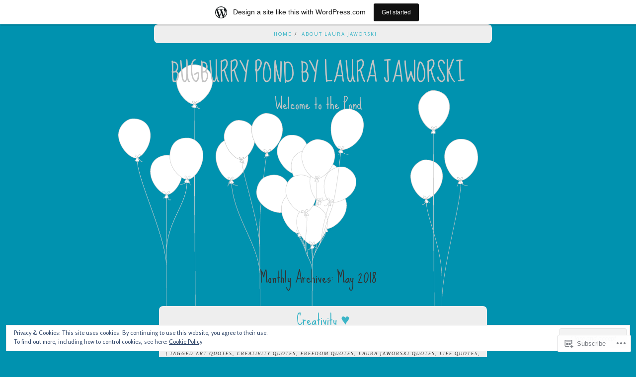

--- FILE ---
content_type: text/html; charset=UTF-8
request_url: https://bugburrypond.wordpress.com/2018/05/
body_size: 21114
content:
<!DOCTYPE html>
<html lang="en">
<head>
<meta charset="UTF-8" />
<meta name="viewport" content="width=device-width" />
<title>May | 2018 | Bugburry Pond by Laura Jaworski</title>
<link rel="profile" href="http://gmpg.org/xfn/11" />
<link rel="pingback" href="https://bugburrypond.wordpress.com/xmlrpc.php" />
<!--[if lt IE 9]>
<script src="https://s0.wp.com/wp-content/themes/pub/balloons/js/html5.js?m=1342641882i" type="text/javascript"></script>
<![endif]-->

<meta name='robots' content='max-image-preview:large' />
<link rel='dns-prefetch' href='//s0.wp.com' />
<link rel='dns-prefetch' href='//fonts-api.wp.com' />
<link rel='dns-prefetch' href='//af.pubmine.com' />
<link rel="alternate" type="application/rss+xml" title="Bugburry Pond by Laura Jaworski &raquo; Feed" href="https://bugburrypond.wordpress.com/feed/" />
<link rel="alternate" type="application/rss+xml" title="Bugburry Pond by Laura Jaworski &raquo; Comments Feed" href="https://bugburrypond.wordpress.com/comments/feed/" />
	<script type="text/javascript">
		/* <![CDATA[ */
		function addLoadEvent(func) {
			var oldonload = window.onload;
			if (typeof window.onload != 'function') {
				window.onload = func;
			} else {
				window.onload = function () {
					oldonload();
					func();
				}
			}
		}
		/* ]]> */
	</script>
	<link crossorigin='anonymous' rel='stylesheet' id='all-css-0-1' href='/_static/??/wp-content/mu-plugins/widgets/eu-cookie-law/templates/style.css,/wp-content/blog-plugins/marketing-bar/css/marketing-bar.css?m=1761640963j&cssminify=yes' type='text/css' media='all' />
<style id='wp-emoji-styles-inline-css'>

	img.wp-smiley, img.emoji {
		display: inline !important;
		border: none !important;
		box-shadow: none !important;
		height: 1em !important;
		width: 1em !important;
		margin: 0 0.07em !important;
		vertical-align: -0.1em !important;
		background: none !important;
		padding: 0 !important;
	}
/*# sourceURL=wp-emoji-styles-inline-css */
</style>
<link crossorigin='anonymous' rel='stylesheet' id='all-css-2-1' href='/wp-content/plugins/gutenberg-core/v22.2.0/build/styles/block-library/style.css?m=1764855221i&cssminify=yes' type='text/css' media='all' />
<style id='wp-block-library-inline-css'>
.has-text-align-justify {
	text-align:justify;
}
.has-text-align-justify{text-align:justify;}

/*# sourceURL=wp-block-library-inline-css */
</style><style id='global-styles-inline-css'>
:root{--wp--preset--aspect-ratio--square: 1;--wp--preset--aspect-ratio--4-3: 4/3;--wp--preset--aspect-ratio--3-4: 3/4;--wp--preset--aspect-ratio--3-2: 3/2;--wp--preset--aspect-ratio--2-3: 2/3;--wp--preset--aspect-ratio--16-9: 16/9;--wp--preset--aspect-ratio--9-16: 9/16;--wp--preset--color--black: #000000;--wp--preset--color--cyan-bluish-gray: #abb8c3;--wp--preset--color--white: #ffffff;--wp--preset--color--pale-pink: #f78da7;--wp--preset--color--vivid-red: #cf2e2e;--wp--preset--color--luminous-vivid-orange: #ff6900;--wp--preset--color--luminous-vivid-amber: #fcb900;--wp--preset--color--light-green-cyan: #7bdcb5;--wp--preset--color--vivid-green-cyan: #00d084;--wp--preset--color--pale-cyan-blue: #8ed1fc;--wp--preset--color--vivid-cyan-blue: #0693e3;--wp--preset--color--vivid-purple: #9b51e0;--wp--preset--gradient--vivid-cyan-blue-to-vivid-purple: linear-gradient(135deg,rgb(6,147,227) 0%,rgb(155,81,224) 100%);--wp--preset--gradient--light-green-cyan-to-vivid-green-cyan: linear-gradient(135deg,rgb(122,220,180) 0%,rgb(0,208,130) 100%);--wp--preset--gradient--luminous-vivid-amber-to-luminous-vivid-orange: linear-gradient(135deg,rgb(252,185,0) 0%,rgb(255,105,0) 100%);--wp--preset--gradient--luminous-vivid-orange-to-vivid-red: linear-gradient(135deg,rgb(255,105,0) 0%,rgb(207,46,46) 100%);--wp--preset--gradient--very-light-gray-to-cyan-bluish-gray: linear-gradient(135deg,rgb(238,238,238) 0%,rgb(169,184,195) 100%);--wp--preset--gradient--cool-to-warm-spectrum: linear-gradient(135deg,rgb(74,234,220) 0%,rgb(151,120,209) 20%,rgb(207,42,186) 40%,rgb(238,44,130) 60%,rgb(251,105,98) 80%,rgb(254,248,76) 100%);--wp--preset--gradient--blush-light-purple: linear-gradient(135deg,rgb(255,206,236) 0%,rgb(152,150,240) 100%);--wp--preset--gradient--blush-bordeaux: linear-gradient(135deg,rgb(254,205,165) 0%,rgb(254,45,45) 50%,rgb(107,0,62) 100%);--wp--preset--gradient--luminous-dusk: linear-gradient(135deg,rgb(255,203,112) 0%,rgb(199,81,192) 50%,rgb(65,88,208) 100%);--wp--preset--gradient--pale-ocean: linear-gradient(135deg,rgb(255,245,203) 0%,rgb(182,227,212) 50%,rgb(51,167,181) 100%);--wp--preset--gradient--electric-grass: linear-gradient(135deg,rgb(202,248,128) 0%,rgb(113,206,126) 100%);--wp--preset--gradient--midnight: linear-gradient(135deg,rgb(2,3,129) 0%,rgb(40,116,252) 100%);--wp--preset--font-size--small: 13px;--wp--preset--font-size--medium: 20px;--wp--preset--font-size--large: 36px;--wp--preset--font-size--x-large: 42px;--wp--preset--font-family--albert-sans: 'Albert Sans', sans-serif;--wp--preset--font-family--alegreya: Alegreya, serif;--wp--preset--font-family--arvo: Arvo, serif;--wp--preset--font-family--bodoni-moda: 'Bodoni Moda', serif;--wp--preset--font-family--bricolage-grotesque: 'Bricolage Grotesque', sans-serif;--wp--preset--font-family--cabin: Cabin, sans-serif;--wp--preset--font-family--chivo: Chivo, sans-serif;--wp--preset--font-family--commissioner: Commissioner, sans-serif;--wp--preset--font-family--cormorant: Cormorant, serif;--wp--preset--font-family--courier-prime: 'Courier Prime', monospace;--wp--preset--font-family--crimson-pro: 'Crimson Pro', serif;--wp--preset--font-family--dm-mono: 'DM Mono', monospace;--wp--preset--font-family--dm-sans: 'DM Sans', sans-serif;--wp--preset--font-family--dm-serif-display: 'DM Serif Display', serif;--wp--preset--font-family--domine: Domine, serif;--wp--preset--font-family--eb-garamond: 'EB Garamond', serif;--wp--preset--font-family--epilogue: Epilogue, sans-serif;--wp--preset--font-family--fahkwang: Fahkwang, sans-serif;--wp--preset--font-family--figtree: Figtree, sans-serif;--wp--preset--font-family--fira-sans: 'Fira Sans', sans-serif;--wp--preset--font-family--fjalla-one: 'Fjalla One', sans-serif;--wp--preset--font-family--fraunces: Fraunces, serif;--wp--preset--font-family--gabarito: Gabarito, system-ui;--wp--preset--font-family--ibm-plex-mono: 'IBM Plex Mono', monospace;--wp--preset--font-family--ibm-plex-sans: 'IBM Plex Sans', sans-serif;--wp--preset--font-family--ibarra-real-nova: 'Ibarra Real Nova', serif;--wp--preset--font-family--instrument-serif: 'Instrument Serif', serif;--wp--preset--font-family--inter: Inter, sans-serif;--wp--preset--font-family--josefin-sans: 'Josefin Sans', sans-serif;--wp--preset--font-family--jost: Jost, sans-serif;--wp--preset--font-family--libre-baskerville: 'Libre Baskerville', serif;--wp--preset--font-family--libre-franklin: 'Libre Franklin', sans-serif;--wp--preset--font-family--literata: Literata, serif;--wp--preset--font-family--lora: Lora, serif;--wp--preset--font-family--merriweather: Merriweather, serif;--wp--preset--font-family--montserrat: Montserrat, sans-serif;--wp--preset--font-family--newsreader: Newsreader, serif;--wp--preset--font-family--noto-sans-mono: 'Noto Sans Mono', sans-serif;--wp--preset--font-family--nunito: Nunito, sans-serif;--wp--preset--font-family--open-sans: 'Open Sans', sans-serif;--wp--preset--font-family--overpass: Overpass, sans-serif;--wp--preset--font-family--pt-serif: 'PT Serif', serif;--wp--preset--font-family--petrona: Petrona, serif;--wp--preset--font-family--piazzolla: Piazzolla, serif;--wp--preset--font-family--playfair-display: 'Playfair Display', serif;--wp--preset--font-family--plus-jakarta-sans: 'Plus Jakarta Sans', sans-serif;--wp--preset--font-family--poppins: Poppins, sans-serif;--wp--preset--font-family--raleway: Raleway, sans-serif;--wp--preset--font-family--roboto: Roboto, sans-serif;--wp--preset--font-family--roboto-slab: 'Roboto Slab', serif;--wp--preset--font-family--rubik: Rubik, sans-serif;--wp--preset--font-family--rufina: Rufina, serif;--wp--preset--font-family--sora: Sora, sans-serif;--wp--preset--font-family--source-sans-3: 'Source Sans 3', sans-serif;--wp--preset--font-family--source-serif-4: 'Source Serif 4', serif;--wp--preset--font-family--space-mono: 'Space Mono', monospace;--wp--preset--font-family--syne: Syne, sans-serif;--wp--preset--font-family--texturina: Texturina, serif;--wp--preset--font-family--urbanist: Urbanist, sans-serif;--wp--preset--font-family--work-sans: 'Work Sans', sans-serif;--wp--preset--spacing--20: 0.44rem;--wp--preset--spacing--30: 0.67rem;--wp--preset--spacing--40: 1rem;--wp--preset--spacing--50: 1.5rem;--wp--preset--spacing--60: 2.25rem;--wp--preset--spacing--70: 3.38rem;--wp--preset--spacing--80: 5.06rem;--wp--preset--shadow--natural: 6px 6px 9px rgba(0, 0, 0, 0.2);--wp--preset--shadow--deep: 12px 12px 50px rgba(0, 0, 0, 0.4);--wp--preset--shadow--sharp: 6px 6px 0px rgba(0, 0, 0, 0.2);--wp--preset--shadow--outlined: 6px 6px 0px -3px rgb(255, 255, 255), 6px 6px rgb(0, 0, 0);--wp--preset--shadow--crisp: 6px 6px 0px rgb(0, 0, 0);}:where(.is-layout-flex){gap: 0.5em;}:where(.is-layout-grid){gap: 0.5em;}body .is-layout-flex{display: flex;}.is-layout-flex{flex-wrap: wrap;align-items: center;}.is-layout-flex > :is(*, div){margin: 0;}body .is-layout-grid{display: grid;}.is-layout-grid > :is(*, div){margin: 0;}:where(.wp-block-columns.is-layout-flex){gap: 2em;}:where(.wp-block-columns.is-layout-grid){gap: 2em;}:where(.wp-block-post-template.is-layout-flex){gap: 1.25em;}:where(.wp-block-post-template.is-layout-grid){gap: 1.25em;}.has-black-color{color: var(--wp--preset--color--black) !important;}.has-cyan-bluish-gray-color{color: var(--wp--preset--color--cyan-bluish-gray) !important;}.has-white-color{color: var(--wp--preset--color--white) !important;}.has-pale-pink-color{color: var(--wp--preset--color--pale-pink) !important;}.has-vivid-red-color{color: var(--wp--preset--color--vivid-red) !important;}.has-luminous-vivid-orange-color{color: var(--wp--preset--color--luminous-vivid-orange) !important;}.has-luminous-vivid-amber-color{color: var(--wp--preset--color--luminous-vivid-amber) !important;}.has-light-green-cyan-color{color: var(--wp--preset--color--light-green-cyan) !important;}.has-vivid-green-cyan-color{color: var(--wp--preset--color--vivid-green-cyan) !important;}.has-pale-cyan-blue-color{color: var(--wp--preset--color--pale-cyan-blue) !important;}.has-vivid-cyan-blue-color{color: var(--wp--preset--color--vivid-cyan-blue) !important;}.has-vivid-purple-color{color: var(--wp--preset--color--vivid-purple) !important;}.has-black-background-color{background-color: var(--wp--preset--color--black) !important;}.has-cyan-bluish-gray-background-color{background-color: var(--wp--preset--color--cyan-bluish-gray) !important;}.has-white-background-color{background-color: var(--wp--preset--color--white) !important;}.has-pale-pink-background-color{background-color: var(--wp--preset--color--pale-pink) !important;}.has-vivid-red-background-color{background-color: var(--wp--preset--color--vivid-red) !important;}.has-luminous-vivid-orange-background-color{background-color: var(--wp--preset--color--luminous-vivid-orange) !important;}.has-luminous-vivid-amber-background-color{background-color: var(--wp--preset--color--luminous-vivid-amber) !important;}.has-light-green-cyan-background-color{background-color: var(--wp--preset--color--light-green-cyan) !important;}.has-vivid-green-cyan-background-color{background-color: var(--wp--preset--color--vivid-green-cyan) !important;}.has-pale-cyan-blue-background-color{background-color: var(--wp--preset--color--pale-cyan-blue) !important;}.has-vivid-cyan-blue-background-color{background-color: var(--wp--preset--color--vivid-cyan-blue) !important;}.has-vivid-purple-background-color{background-color: var(--wp--preset--color--vivid-purple) !important;}.has-black-border-color{border-color: var(--wp--preset--color--black) !important;}.has-cyan-bluish-gray-border-color{border-color: var(--wp--preset--color--cyan-bluish-gray) !important;}.has-white-border-color{border-color: var(--wp--preset--color--white) !important;}.has-pale-pink-border-color{border-color: var(--wp--preset--color--pale-pink) !important;}.has-vivid-red-border-color{border-color: var(--wp--preset--color--vivid-red) !important;}.has-luminous-vivid-orange-border-color{border-color: var(--wp--preset--color--luminous-vivid-orange) !important;}.has-luminous-vivid-amber-border-color{border-color: var(--wp--preset--color--luminous-vivid-amber) !important;}.has-light-green-cyan-border-color{border-color: var(--wp--preset--color--light-green-cyan) !important;}.has-vivid-green-cyan-border-color{border-color: var(--wp--preset--color--vivid-green-cyan) !important;}.has-pale-cyan-blue-border-color{border-color: var(--wp--preset--color--pale-cyan-blue) !important;}.has-vivid-cyan-blue-border-color{border-color: var(--wp--preset--color--vivid-cyan-blue) !important;}.has-vivid-purple-border-color{border-color: var(--wp--preset--color--vivid-purple) !important;}.has-vivid-cyan-blue-to-vivid-purple-gradient-background{background: var(--wp--preset--gradient--vivid-cyan-blue-to-vivid-purple) !important;}.has-light-green-cyan-to-vivid-green-cyan-gradient-background{background: var(--wp--preset--gradient--light-green-cyan-to-vivid-green-cyan) !important;}.has-luminous-vivid-amber-to-luminous-vivid-orange-gradient-background{background: var(--wp--preset--gradient--luminous-vivid-amber-to-luminous-vivid-orange) !important;}.has-luminous-vivid-orange-to-vivid-red-gradient-background{background: var(--wp--preset--gradient--luminous-vivid-orange-to-vivid-red) !important;}.has-very-light-gray-to-cyan-bluish-gray-gradient-background{background: var(--wp--preset--gradient--very-light-gray-to-cyan-bluish-gray) !important;}.has-cool-to-warm-spectrum-gradient-background{background: var(--wp--preset--gradient--cool-to-warm-spectrum) !important;}.has-blush-light-purple-gradient-background{background: var(--wp--preset--gradient--blush-light-purple) !important;}.has-blush-bordeaux-gradient-background{background: var(--wp--preset--gradient--blush-bordeaux) !important;}.has-luminous-dusk-gradient-background{background: var(--wp--preset--gradient--luminous-dusk) !important;}.has-pale-ocean-gradient-background{background: var(--wp--preset--gradient--pale-ocean) !important;}.has-electric-grass-gradient-background{background: var(--wp--preset--gradient--electric-grass) !important;}.has-midnight-gradient-background{background: var(--wp--preset--gradient--midnight) !important;}.has-small-font-size{font-size: var(--wp--preset--font-size--small) !important;}.has-medium-font-size{font-size: var(--wp--preset--font-size--medium) !important;}.has-large-font-size{font-size: var(--wp--preset--font-size--large) !important;}.has-x-large-font-size{font-size: var(--wp--preset--font-size--x-large) !important;}.has-albert-sans-font-family{font-family: var(--wp--preset--font-family--albert-sans) !important;}.has-alegreya-font-family{font-family: var(--wp--preset--font-family--alegreya) !important;}.has-arvo-font-family{font-family: var(--wp--preset--font-family--arvo) !important;}.has-bodoni-moda-font-family{font-family: var(--wp--preset--font-family--bodoni-moda) !important;}.has-bricolage-grotesque-font-family{font-family: var(--wp--preset--font-family--bricolage-grotesque) !important;}.has-cabin-font-family{font-family: var(--wp--preset--font-family--cabin) !important;}.has-chivo-font-family{font-family: var(--wp--preset--font-family--chivo) !important;}.has-commissioner-font-family{font-family: var(--wp--preset--font-family--commissioner) !important;}.has-cormorant-font-family{font-family: var(--wp--preset--font-family--cormorant) !important;}.has-courier-prime-font-family{font-family: var(--wp--preset--font-family--courier-prime) !important;}.has-crimson-pro-font-family{font-family: var(--wp--preset--font-family--crimson-pro) !important;}.has-dm-mono-font-family{font-family: var(--wp--preset--font-family--dm-mono) !important;}.has-dm-sans-font-family{font-family: var(--wp--preset--font-family--dm-sans) !important;}.has-dm-serif-display-font-family{font-family: var(--wp--preset--font-family--dm-serif-display) !important;}.has-domine-font-family{font-family: var(--wp--preset--font-family--domine) !important;}.has-eb-garamond-font-family{font-family: var(--wp--preset--font-family--eb-garamond) !important;}.has-epilogue-font-family{font-family: var(--wp--preset--font-family--epilogue) !important;}.has-fahkwang-font-family{font-family: var(--wp--preset--font-family--fahkwang) !important;}.has-figtree-font-family{font-family: var(--wp--preset--font-family--figtree) !important;}.has-fira-sans-font-family{font-family: var(--wp--preset--font-family--fira-sans) !important;}.has-fjalla-one-font-family{font-family: var(--wp--preset--font-family--fjalla-one) !important;}.has-fraunces-font-family{font-family: var(--wp--preset--font-family--fraunces) !important;}.has-gabarito-font-family{font-family: var(--wp--preset--font-family--gabarito) !important;}.has-ibm-plex-mono-font-family{font-family: var(--wp--preset--font-family--ibm-plex-mono) !important;}.has-ibm-plex-sans-font-family{font-family: var(--wp--preset--font-family--ibm-plex-sans) !important;}.has-ibarra-real-nova-font-family{font-family: var(--wp--preset--font-family--ibarra-real-nova) !important;}.has-instrument-serif-font-family{font-family: var(--wp--preset--font-family--instrument-serif) !important;}.has-inter-font-family{font-family: var(--wp--preset--font-family--inter) !important;}.has-josefin-sans-font-family{font-family: var(--wp--preset--font-family--josefin-sans) !important;}.has-jost-font-family{font-family: var(--wp--preset--font-family--jost) !important;}.has-libre-baskerville-font-family{font-family: var(--wp--preset--font-family--libre-baskerville) !important;}.has-libre-franklin-font-family{font-family: var(--wp--preset--font-family--libre-franklin) !important;}.has-literata-font-family{font-family: var(--wp--preset--font-family--literata) !important;}.has-lora-font-family{font-family: var(--wp--preset--font-family--lora) !important;}.has-merriweather-font-family{font-family: var(--wp--preset--font-family--merriweather) !important;}.has-montserrat-font-family{font-family: var(--wp--preset--font-family--montserrat) !important;}.has-newsreader-font-family{font-family: var(--wp--preset--font-family--newsreader) !important;}.has-noto-sans-mono-font-family{font-family: var(--wp--preset--font-family--noto-sans-mono) !important;}.has-nunito-font-family{font-family: var(--wp--preset--font-family--nunito) !important;}.has-open-sans-font-family{font-family: var(--wp--preset--font-family--open-sans) !important;}.has-overpass-font-family{font-family: var(--wp--preset--font-family--overpass) !important;}.has-pt-serif-font-family{font-family: var(--wp--preset--font-family--pt-serif) !important;}.has-petrona-font-family{font-family: var(--wp--preset--font-family--petrona) !important;}.has-piazzolla-font-family{font-family: var(--wp--preset--font-family--piazzolla) !important;}.has-playfair-display-font-family{font-family: var(--wp--preset--font-family--playfair-display) !important;}.has-plus-jakarta-sans-font-family{font-family: var(--wp--preset--font-family--plus-jakarta-sans) !important;}.has-poppins-font-family{font-family: var(--wp--preset--font-family--poppins) !important;}.has-raleway-font-family{font-family: var(--wp--preset--font-family--raleway) !important;}.has-roboto-font-family{font-family: var(--wp--preset--font-family--roboto) !important;}.has-roboto-slab-font-family{font-family: var(--wp--preset--font-family--roboto-slab) !important;}.has-rubik-font-family{font-family: var(--wp--preset--font-family--rubik) !important;}.has-rufina-font-family{font-family: var(--wp--preset--font-family--rufina) !important;}.has-sora-font-family{font-family: var(--wp--preset--font-family--sora) !important;}.has-source-sans-3-font-family{font-family: var(--wp--preset--font-family--source-sans-3) !important;}.has-source-serif-4-font-family{font-family: var(--wp--preset--font-family--source-serif-4) !important;}.has-space-mono-font-family{font-family: var(--wp--preset--font-family--space-mono) !important;}.has-syne-font-family{font-family: var(--wp--preset--font-family--syne) !important;}.has-texturina-font-family{font-family: var(--wp--preset--font-family--texturina) !important;}.has-urbanist-font-family{font-family: var(--wp--preset--font-family--urbanist) !important;}.has-work-sans-font-family{font-family: var(--wp--preset--font-family--work-sans) !important;}
/*# sourceURL=global-styles-inline-css */
</style>

<style id='classic-theme-styles-inline-css'>
/*! This file is auto-generated */
.wp-block-button__link{color:#fff;background-color:#32373c;border-radius:9999px;box-shadow:none;text-decoration:none;padding:calc(.667em + 2px) calc(1.333em + 2px);font-size:1.125em}.wp-block-file__button{background:#32373c;color:#fff;text-decoration:none}
/*# sourceURL=/wp-includes/css/classic-themes.min.css */
</style>
<link crossorigin='anonymous' rel='stylesheet' id='all-css-4-1' href='/_static/??-eJx9jtEKwjAMRX/INHQbUx/Eb1m7oNVmDUu74d9bEaYg+JKHyzmH4Crg05RpyiixXMKk6JOLyd8VG2MPxoIGlkgw02I6HIPmjQDNj0jGq+7wK8QFPq2Z6s4y5BfBNIaBInHF/mmrVAeck5lUoV4OhSFfq6g/3ntGKQ7dEGNKNbA9duaT3Xe2P7Zt09+eXmVXrA==&cssminify=yes' type='text/css' media='all' />
<link rel='stylesheet' id='googlefonts-css' href='https://fonts-api.wp.com/css?family=Sue+Ellen+Francisco%7CRosario%3A400%2C400italic&#038;ver=6.9-RC2-61304' media='all' />
<link crossorigin='anonymous' rel='stylesheet' id='all-css-6-1' href='/_static/??-eJzTLy/QTc7PK0nNK9HPLdUtyClNz8wr1i9KTcrJTwcy0/WTi5G5ekCujj52Temp+bo5+cmJJZn5eSgc3bScxMwikFb7XFtDE1NLExMLc0OTLACohS2q&cssminify=yes' type='text/css' media='all' />
<style id='jetpack-global-styles-frontend-style-inline-css'>
:root { --font-headings: unset; --font-base: unset; --font-headings-default: -apple-system,BlinkMacSystemFont,"Segoe UI",Roboto,Oxygen-Sans,Ubuntu,Cantarell,"Helvetica Neue",sans-serif; --font-base-default: -apple-system,BlinkMacSystemFont,"Segoe UI",Roboto,Oxygen-Sans,Ubuntu,Cantarell,"Helvetica Neue",sans-serif;}
/*# sourceURL=jetpack-global-styles-frontend-style-inline-css */
</style>
<link crossorigin='anonymous' rel='stylesheet' id='all-css-8-1' href='/wp-content/themes/h4/global.css?m=1420737423i&cssminify=yes' type='text/css' media='all' />
<script type="text/javascript" id="parallax-js-extra">
/* <![CDATA[ */
var isadminbar = {"showing":""};
//# sourceURL=parallax-js-extra
/* ]]> */
</script>
<script type="text/javascript" id="wpcom-actionbar-placeholder-js-extra">
/* <![CDATA[ */
var actionbardata = {"siteID":"51737681","postID":"0","siteURL":"https://bugburrypond.wordpress.com","xhrURL":"https://bugburrypond.wordpress.com/wp-admin/admin-ajax.php","nonce":"f23bfaeb8e","isLoggedIn":"","statusMessage":"","subsEmailDefault":"instantly","proxyScriptUrl":"https://s0.wp.com/wp-content/js/wpcom-proxy-request.js?m=1513050504i&amp;ver=20211021","i18n":{"followedText":"New posts from this site will now appear in your \u003Ca href=\"https://wordpress.com/reader\"\u003EReader\u003C/a\u003E","foldBar":"Collapse this bar","unfoldBar":"Expand this bar","shortLinkCopied":"Shortlink copied to clipboard."}};
//# sourceURL=wpcom-actionbar-placeholder-js-extra
/* ]]> */
</script>
<script type="text/javascript" id="jetpack-mu-wpcom-settings-js-before">
/* <![CDATA[ */
var JETPACK_MU_WPCOM_SETTINGS = {"assetsUrl":"https://s0.wp.com/wp-content/mu-plugins/jetpack-mu-wpcom-plugin/sun/jetpack_vendor/automattic/jetpack-mu-wpcom/src/build/"};
//# sourceURL=jetpack-mu-wpcom-settings-js-before
/* ]]> */
</script>
<script crossorigin='anonymous' type='text/javascript'  src='/_static/??-eJyFjckOwjAQQ3+IIaWI7YD4ljSJQqJkZshC278nZZEQF06W5WdbjAyKsBgswmeRQgFONM1rn1eiZQ5VqNrkJfS3atL8lnV0+BeC6GySxXzDn7dyNbFVuA5ikCEQ4bPPMjUnp198CGSBQ7WucSMlLXUGFWTOr18VWdz7RQAJwWpObeISz5tD3+223f548g9nh1cT'></script>
<script type="text/javascript" id="rlt-proxy-js-after">
/* <![CDATA[ */
	rltInitialize( {"token":null,"iframeOrigins":["https:\/\/widgets.wp.com"]} );
//# sourceURL=rlt-proxy-js-after
/* ]]> */
</script>
<link rel="EditURI" type="application/rsd+xml" title="RSD" href="https://bugburrypond.wordpress.com/xmlrpc.php?rsd" />
<meta name="generator" content="WordPress.com" />

<!-- Jetpack Open Graph Tags -->
<meta property="og:type" content="website" />
<meta property="og:title" content="May 2018 &#8211; Bugburry Pond by Laura Jaworski" />
<meta property="og:site_name" content="Bugburry Pond by Laura Jaworski" />
<meta property="og:image" content="https://bugburrypond.wordpress.com/wp-content/uploads/2023/05/untitled-design-1.jpg?w=200" />
<meta property="og:image:width" content="200" />
<meta property="og:image:height" content="200" />
<meta property="og:image:alt" content="" />
<meta property="og:locale" content="en_US" />
<meta property="fb:app_id" content="249643311490" />
<meta name="twitter:creator" content="@LauraSoJaworski" />
<meta name="twitter:site" content="@LauraSoJaworski" />

<!-- End Jetpack Open Graph Tags -->
<link rel='openid.server' href='https://bugburrypond.wordpress.com/?openidserver=1' />
<link rel='openid.delegate' href='https://bugburrypond.wordpress.com/' />
<link rel="search" type="application/opensearchdescription+xml" href="https://bugburrypond.wordpress.com/osd.xml" title="Bugburry Pond by Laura Jaworski" />
<link rel="search" type="application/opensearchdescription+xml" href="https://s1.wp.com/opensearch.xml" title="WordPress.com" />
<meta name="theme-color" content="#0092af" />
<style type="text/css">.recentcomments a{display:inline !important;padding:0 !important;margin:0 !important;}</style>		<style type="text/css">
			.recentcomments a {
				display: inline !important;
				padding: 0 !important;
				margin: 0 !important;
			}

			table.recentcommentsavatartop img.avatar, table.recentcommentsavatarend img.avatar {
				border: 0px;
				margin: 0;
			}

			table.recentcommentsavatartop a, table.recentcommentsavatarend a {
				border: 0px !important;
				background-color: transparent !important;
			}

			td.recentcommentsavatarend, td.recentcommentsavatartop {
				padding: 0px 0px 1px 0px;
				margin: 0px;
			}

			td.recentcommentstextend {
				border: none !important;
				padding: 0px 0px 2px 10px;
			}

			.rtl td.recentcommentstextend {
				padding: 0px 10px 2px 0px;
			}

			td.recentcommentstexttop {
				border: none;
				padding: 0px 0px 0px 10px;
			}

			.rtl td.recentcommentstexttop {
				padding: 0px 10px 0px 0px;
			}
		</style>
		<meta name="description" content="3 posts published by Bugburrypond during May 2018" />
	<style type="text/css">
			.site-title a,
		.site-description {
			color: #c4c4c4 !important;
		}
		</style>
	<style type="text/css" id="custom-background-css">
body.custom-background { background-color: #0092af; }
</style>
	<script type="text/javascript">
/* <![CDATA[ */
var wa_client = {}; wa_client.cmd = []; wa_client.config = { 'blog_id': 51737681, 'blog_language': 'en', 'is_wordads': false, 'hosting_type': 0, 'afp_account_id': null, 'afp_host_id': 5038568878849053, 'theme': 'pub/balloons', '_': { 'title': 'Advertisement', 'privacy_settings': 'Privacy Settings' }, 'formats': [ 'belowpost', 'bottom_sticky', 'sidebar_sticky_right', 'sidebar', 'gutenberg_rectangle', 'gutenberg_leaderboard', 'gutenberg_mobile_leaderboard', 'gutenberg_skyscraper' ] };
/* ]]> */
</script>
		<script type="text/javascript">

			window.doNotSellCallback = function() {

				var linkElements = [
					'a[href="https://wordpress.com/?ref=footer_blog"]',
					'a[href="https://wordpress.com/?ref=footer_website"]',
					'a[href="https://wordpress.com/?ref=vertical_footer"]',
					'a[href^="https://wordpress.com/?ref=footer_segment_"]',
				].join(',');

				var dnsLink = document.createElement( 'a' );
				dnsLink.href = 'https://wordpress.com/advertising-program-optout/';
				dnsLink.classList.add( 'do-not-sell-link' );
				dnsLink.rel = 'nofollow';
				dnsLink.style.marginLeft = '0.5em';
				dnsLink.textContent = 'Do Not Sell or Share My Personal Information';

				var creditLinks = document.querySelectorAll( linkElements );

				if ( 0 === creditLinks.length ) {
					return false;
				}

				Array.prototype.forEach.call( creditLinks, function( el ) {
					el.insertAdjacentElement( 'afterend', dnsLink );
				});

				return true;
			};

		</script>
		<link rel="icon" href="https://bugburrypond.wordpress.com/wp-content/uploads/2023/05/untitled-design-1.jpg?w=32" sizes="32x32" />
<link rel="icon" href="https://bugburrypond.wordpress.com/wp-content/uploads/2023/05/untitled-design-1.jpg?w=192" sizes="192x192" />
<link rel="apple-touch-icon" href="https://bugburrypond.wordpress.com/wp-content/uploads/2023/05/untitled-design-1.jpg?w=180" />
<meta name="msapplication-TileImage" content="https://bugburrypond.wordpress.com/wp-content/uploads/2023/05/untitled-design-1.jpg?w=270" />
<script type="text/javascript">
	window.google_analytics_uacct = "UA-52447-2";
</script>

<script type="text/javascript">
	var _gaq = _gaq || [];
	_gaq.push(['_setAccount', 'UA-52447-2']);
	_gaq.push(['_gat._anonymizeIp']);
	_gaq.push(['_setDomainName', 'wordpress.com']);
	_gaq.push(['_initData']);
	_gaq.push(['_trackPageview']);

	(function() {
		var ga = document.createElement('script'); ga.type = 'text/javascript'; ga.async = true;
		ga.src = ('https:' == document.location.protocol ? 'https://ssl' : 'http://www') + '.google-analytics.com/ga.js';
		(document.getElementsByTagName('head')[0] || document.getElementsByTagName('body')[0]).appendChild(ga);
	})();
</script>
<link crossorigin='anonymous' rel='stylesheet' id='all-css-0-3' href='/_static/??-eJyNjM0KgzAQBl9I/ag/lR6KjyK6LhJNNsHN4uuXQuvZ4wzD4EwlRcksGcHK5G11otg4p4n2H0NNMDohzD7SrtDTJT4qUi1wexDiYp4VNB3RlP3V/MX3N4T3o++aun892277AK5vOq4=&cssminify=yes' type='text/css' media='all' />
</head>

<body class="archive date custom-background wp-theme-pubballoons customizer-styles-applied jetpack-reblog-enabled has-marketing-bar has-marketing-bar-theme-balloons">
<div id="page" class="hfeed site">

	<div id="wrapper">

				<header id="masthead" class="site-header" role="banner">
			<hgroup>
				<nav role="navigation" class="site-navigation main-navigation">
					<h1 class="assistive-text">Menu</h1>
					<div class="assistive-text skip-link"><a href="#content" title="Skip to content">Skip to content</a></div>

					<div class="menu"><ul>
<li ><a href="https://bugburrypond.wordpress.com/">Home</a></li><li class="page_item page-item-1"><a href="https://bugburrypond.wordpress.com/about/">About Laura Jaworski</a></li>
</ul></div>
				</nav>
								<h1 class="site-title"><a href="https://bugburrypond.wordpress.com/" title="Bugburry Pond by Laura Jaworski" rel="home">Bugburry Pond by Laura Jaworski</a></h1>
				<h2 class="site-description">Welcome to the Pond</h2>
			</hgroup>

		</header><!-- #masthead .site-header -->

		<div id="main">
		<section id="primary" class="site-content">
			<div id="content" role="main">

			
				<header class="page-header">
					<h1 class="page-title">
						Monthly Archives: <span>May 2018</span>					</h1>
									</header>

				
					<nav role="navigation" id="nav-above" class="site-navigation paging-navigation">
		<h1 class="assistive-text">Post navigation</h1>

	
	</nav><!-- #nav-above -->
	
								
					
<article id="post-2237" class="post-2237 post type-post status-publish format-image hentry category-uncategorized tag-art-quotes tag-creativity-quotes tag-freedom-quotes tag-laura-jaworski-quotes tag-life-quotes tag-namaste post_format-post-format-image">
	<header class="entry-header">
		<h1 class="entry-title"><a href="https://bugburrypond.wordpress.com/2018/05/17/creativity-%e2%99%a5-9/" rel="bookmark">Creativity ♥</a></h1>

				<div class="entry-meta">
			<a href="https://bugburrypond.wordpress.com/2018/05/17/creativity-%e2%99%a5-9/" title="7:58 pm" rel="bookmark"><time class="entry-date" datetime="2018-05-17T19:58:27+00:00" pubdate>May 17, 2018</time></a><span class="byline"> by <span class="author vcard"><a class="url fn n" href="https://bugburrypond.wordpress.com/author/bugburrypond/" title="View all posts by Bugburrypond" rel="author">Bugburrypond</a></span></span>		</div><!-- .entry-meta -->
			</header><!-- .entry-header -->

		<div class="entry-summary">
			</div><!-- .entry-summary -->
	
	<footer class="entry-meta">
					
			<span class="sep"> | </span><span class="tag-links">Tagged <a href="https://bugburrypond.wordpress.com/tag/art-quotes/" rel="tag">Art Quotes</a>, <a href="https://bugburrypond.wordpress.com/tag/creativity-quotes/" rel="tag">Creativity Quotes</a>, <a href="https://bugburrypond.wordpress.com/tag/freedom-quotes/" rel="tag">Freedom Quotes</a>, <a href="https://bugburrypond.wordpress.com/tag/laura-jaworski-quotes/" rel="tag">Laura Jaworski Quotes</a>, <a href="https://bugburrypond.wordpress.com/tag/life-quotes/" rel="tag">Life Quotes</a>, <a href="https://bugburrypond.wordpress.com/tag/namaste/" rel="tag">Namaste</a></span>		
				<span class="sep"> | </span>
		<span class="comments-link"><a href="https://bugburrypond.wordpress.com/2018/05/17/creativity-%e2%99%a5-9/#comments">1 Comment</a></span>
		
			</footer><!-- #entry-meta -->
</article><!-- #post-## -->

				
					
<article id="post-2232" class="post-2232 post type-post status-publish format-image hentry category-uncategorized tag-happy-mothers-day tag-laura-jaworski-quotes tag-love-poetry tag-love-quotes tag-mothers-day-poetry tag-mothers-day-quotes tag-namaste post_format-post-format-image">
	<header class="entry-header">
		<h1 class="entry-title"><a href="https://bugburrypond.wordpress.com/2018/05/12/happy-mothers-day-%e2%99%a5/" rel="bookmark">Happy Mother&#8217;s Day&nbsp;♥</a></h1>

				<div class="entry-meta">
			<a href="https://bugburrypond.wordpress.com/2018/05/12/happy-mothers-day-%e2%99%a5/" title="6:07 pm" rel="bookmark"><time class="entry-date" datetime="2018-05-12T18:07:29+00:00" pubdate>May 12, 2018</time></a><span class="byline"> by <span class="author vcard"><a class="url fn n" href="https://bugburrypond.wordpress.com/author/bugburrypond/" title="View all posts by Bugburrypond" rel="author">Bugburrypond</a></span></span>		</div><!-- .entry-meta -->
			</header><!-- .entry-header -->

		<div class="entry-summary">
			</div><!-- .entry-summary -->
	
	<footer class="entry-meta">
					
			<span class="sep"> | </span><span class="tag-links">Tagged <a href="https://bugburrypond.wordpress.com/tag/happy-mothers-day/" rel="tag">Happy Mother's Day</a>, <a href="https://bugburrypond.wordpress.com/tag/laura-jaworski-quotes/" rel="tag">Laura Jaworski Quotes</a>, <a href="https://bugburrypond.wordpress.com/tag/love-poetry/" rel="tag">Love Poetry</a>, <a href="https://bugburrypond.wordpress.com/tag/love-quotes/" rel="tag">Love Quotes</a>, <a href="https://bugburrypond.wordpress.com/tag/mothers-day-poetry/" rel="tag">Mother's Day Poetry</a>, <a href="https://bugburrypond.wordpress.com/tag/mothers-day-quotes/" rel="tag">Mother's Day Quotes</a>, <a href="https://bugburrypond.wordpress.com/tag/namaste/" rel="tag">Namaste</a></span>		
				<span class="sep"> | </span>
		<span class="comments-link"><a href="https://bugburrypond.wordpress.com/2018/05/12/happy-mothers-day-%e2%99%a5/#respond">Leave a comment</a></span>
		
			</footer><!-- #entry-meta -->
</article><!-- #post-## -->

				
					
<article id="post-2229" class="post-2229 post type-post status-publish format-image hentry category-uncategorized tag-laura-jaworski-quotes tag-life-is-beautiful tag-life-quotes tag-love-quotes tag-meditation-quotes tag-namaste tag-peace-quotes tag-poetry post_format-post-format-image">
	<header class="entry-header">
		<h1 class="entry-title"><a href="https://bugburrypond.wordpress.com/2018/05/02/river-of-life-%e2%99%a5/" rel="bookmark">River of Life&nbsp;♥</a></h1>

				<div class="entry-meta">
			<a href="https://bugburrypond.wordpress.com/2018/05/02/river-of-life-%e2%99%a5/" title="6:49 pm" rel="bookmark"><time class="entry-date" datetime="2018-05-02T18:49:51+00:00" pubdate>May 2, 2018</time></a><span class="byline"> by <span class="author vcard"><a class="url fn n" href="https://bugburrypond.wordpress.com/author/bugburrypond/" title="View all posts by Bugburrypond" rel="author">Bugburrypond</a></span></span>		</div><!-- .entry-meta -->
			</header><!-- .entry-header -->

		<div class="entry-summary">
			</div><!-- .entry-summary -->
	
	<footer class="entry-meta">
					
			<span class="sep"> | </span><span class="tag-links">Tagged <a href="https://bugburrypond.wordpress.com/tag/laura-jaworski-quotes/" rel="tag">Laura Jaworski Quotes</a>, <a href="https://bugburrypond.wordpress.com/tag/life-is-beautiful/" rel="tag">Life is Beautiful</a>, <a href="https://bugburrypond.wordpress.com/tag/life-quotes/" rel="tag">Life Quotes</a>, <a href="https://bugburrypond.wordpress.com/tag/love-quotes/" rel="tag">Love Quotes</a>, <a href="https://bugburrypond.wordpress.com/tag/meditation-quotes/" rel="tag">Meditation Quotes</a>, <a href="https://bugburrypond.wordpress.com/tag/namaste/" rel="tag">Namaste</a>, <a href="https://bugburrypond.wordpress.com/tag/peace-quotes/" rel="tag">Peace Quotes</a>, <a href="https://bugburrypond.wordpress.com/tag/poetry/" rel="tag">Poetry</a></span>		
				<span class="sep"> | </span>
		<span class="comments-link"><a href="https://bugburrypond.wordpress.com/2018/05/02/river-of-life-%e2%99%a5/#respond">Leave a comment</a></span>
		
			</footer><!-- #entry-meta -->
</article><!-- #post-## -->

				
					<nav role="navigation" id="nav-below" class="site-navigation paging-navigation">
		<h1 class="assistive-text">Post navigation</h1>

	
	</nav><!-- #nav-below -->
	
			
			</div><!-- #content -->
		</section><!-- #primary .site-content -->

		<div id="secondary-1" class="col1 widget-area" role="complementary">
						
		<aside id="recent-posts-2" class="widget widget_recent_entries"><div class="content"><div class="inner-content">
		<h2 class="widget-title">Recent Posts</h2>
		<ul>
											<li>
					<a href="https://bugburrypond.wordpress.com/2025/12/11/the-warmth-of-winter/">The Warmth of&nbsp;Winter</a>
									</li>
											<li>
					<a href="https://bugburrypond.wordpress.com/2025/12/10/cozy-2/">Cozy</a>
									</li>
											<li>
					<a href="https://bugburrypond.wordpress.com/2025/11/20/what-is-the-world/">What Is the&nbsp;World</a>
									</li>
											<li>
					<a href="https://bugburrypond.wordpress.com/2025/11/18/tiny-acorn/">Tiny Acorn</a>
									</li>
											<li>
					<a href="https://bugburrypond.wordpress.com/2025/11/18/autumn-wandering/">Autumn Wandering</a>
									</li>
					</ul>

		</div></div></aside><aside id="recent-comments-2" class="widget widget_recent_comments"><div class="content"><div class="inner-content"><h2 class="widget-title">Recent Comments</h2>				<table class="recentcommentsavatar" cellspacing="0" cellpadding="0" border="0">
					<tr><td title="hitandrun1964" class="recentcommentsavatartop" style="height:48px; width:48px;"><a href="http://gigisrantsandraves.wordpress.com/" rel="nofollow"><img referrerpolicy="no-referrer" alt='hitandrun1964&#039;s avatar' src='https://0.gravatar.com/avatar/9a8d8b0680b1e57260ba93edae12a8baefe8bb5ac4f96b74c6c5a7b7f8092a10?s=48&#038;d=identicon&#038;r=G' srcset='https://0.gravatar.com/avatar/9a8d8b0680b1e57260ba93edae12a8baefe8bb5ac4f96b74c6c5a7b7f8092a10?s=48&#038;d=identicon&#038;r=G 1x, https://0.gravatar.com/avatar/9a8d8b0680b1e57260ba93edae12a8baefe8bb5ac4f96b74c6c5a7b7f8092a10?s=72&#038;d=identicon&#038;r=G 1.5x, https://0.gravatar.com/avatar/9a8d8b0680b1e57260ba93edae12a8baefe8bb5ac4f96b74c6c5a7b7f8092a10?s=96&#038;d=identicon&#038;r=G 2x, https://0.gravatar.com/avatar/9a8d8b0680b1e57260ba93edae12a8baefe8bb5ac4f96b74c6c5a7b7f8092a10?s=144&#038;d=identicon&#038;r=G 3x, https://0.gravatar.com/avatar/9a8d8b0680b1e57260ba93edae12a8baefe8bb5ac4f96b74c6c5a7b7f8092a10?s=192&#038;d=identicon&#038;r=G 4x' class='avatar avatar-48' height='48' width='48' loading='lazy' decoding='async' /></a></td><td class="recentcommentstexttop" style=""><a href="http://gigisrantsandraves.wordpress.com/" rel="nofollow">hitandrun1964</a> on <a href="https://bugburrypond.wordpress.com/2024/12/31/happy-new-year-%f0%9f%8e%89/comment-page-1/#comment-795">Happy New Year&nbsp;🎉</a></td></tr><tr><td title="hitandrun1964" class="recentcommentsavatarend" style="height:48px; width:48px;"><a href="http://gigisrantsandraves.wordpress.com/" rel="nofollow"><img referrerpolicy="no-referrer" alt='hitandrun1964&#039;s avatar' src='https://0.gravatar.com/avatar/9a8d8b0680b1e57260ba93edae12a8baefe8bb5ac4f96b74c6c5a7b7f8092a10?s=48&#038;d=identicon&#038;r=G' srcset='https://0.gravatar.com/avatar/9a8d8b0680b1e57260ba93edae12a8baefe8bb5ac4f96b74c6c5a7b7f8092a10?s=48&#038;d=identicon&#038;r=G 1x, https://0.gravatar.com/avatar/9a8d8b0680b1e57260ba93edae12a8baefe8bb5ac4f96b74c6c5a7b7f8092a10?s=72&#038;d=identicon&#038;r=G 1.5x, https://0.gravatar.com/avatar/9a8d8b0680b1e57260ba93edae12a8baefe8bb5ac4f96b74c6c5a7b7f8092a10?s=96&#038;d=identicon&#038;r=G 2x, https://0.gravatar.com/avatar/9a8d8b0680b1e57260ba93edae12a8baefe8bb5ac4f96b74c6c5a7b7f8092a10?s=144&#038;d=identicon&#038;r=G 3x, https://0.gravatar.com/avatar/9a8d8b0680b1e57260ba93edae12a8baefe8bb5ac4f96b74c6c5a7b7f8092a10?s=192&#038;d=identicon&#038;r=G 4x' class='avatar avatar-48' height='48' width='48' loading='lazy' decoding='async' /></a></td><td class="recentcommentstextend" style=""><a href="http://gigisrantsandraves.wordpress.com/" rel="nofollow">hitandrun1964</a> on <a href="https://bugburrypond.wordpress.com/2024/12/10/cozy/comment-page-1/#comment-794">Cozy</a></td></tr><tr><td title="Arooba" class="recentcommentsavatarend" style="height:48px; width:48px;"><a href="https://aroobaazam.wordpress.com/" rel="nofollow"><img referrerpolicy="no-referrer" alt='Arooba&#039;s avatar' src='https://2.gravatar.com/avatar/8e06bfcf2a615f7c585bf5895cff52fe5eaab44b99f5ba72ccf9330de15e6a43?s=48&#038;d=identicon&#038;r=G' srcset='https://2.gravatar.com/avatar/8e06bfcf2a615f7c585bf5895cff52fe5eaab44b99f5ba72ccf9330de15e6a43?s=48&#038;d=identicon&#038;r=G 1x, https://2.gravatar.com/avatar/8e06bfcf2a615f7c585bf5895cff52fe5eaab44b99f5ba72ccf9330de15e6a43?s=72&#038;d=identicon&#038;r=G 1.5x, https://2.gravatar.com/avatar/8e06bfcf2a615f7c585bf5895cff52fe5eaab44b99f5ba72ccf9330de15e6a43?s=96&#038;d=identicon&#038;r=G 2x, https://2.gravatar.com/avatar/8e06bfcf2a615f7c585bf5895cff52fe5eaab44b99f5ba72ccf9330de15e6a43?s=144&#038;d=identicon&#038;r=G 3x, https://2.gravatar.com/avatar/8e06bfcf2a615f7c585bf5895cff52fe5eaab44b99f5ba72ccf9330de15e6a43?s=192&#038;d=identicon&#038;r=G 4x' class='avatar avatar-48' height='48' width='48' loading='lazy' decoding='async' /></a></td><td class="recentcommentstextend" style=""><a href="https://aroobaazam.wordpress.com/" rel="nofollow">Arooba</a> on <a href="https://bugburrypond.wordpress.com/2024/09/12/natures-alchemy/comment-page-1/#comment-790">Nature&#8217;s Alchemy</a></td></tr><tr><td title="Bugburrypond" class="recentcommentsavatarend" style="height:48px; width:48px;"><a href="https://bugburrypond.wordpress.com" rel="nofollow"><img referrerpolicy="no-referrer" alt='Bugburrypond&#039;s avatar' src='https://0.gravatar.com/avatar/6fef524dbcd8be6cd1397c70a8f8562b7ae99f997de64e0129bbbd93b136264b?s=48&#038;d=identicon&#038;r=G' srcset='https://0.gravatar.com/avatar/6fef524dbcd8be6cd1397c70a8f8562b7ae99f997de64e0129bbbd93b136264b?s=48&#038;d=identicon&#038;r=G 1x, https://0.gravatar.com/avatar/6fef524dbcd8be6cd1397c70a8f8562b7ae99f997de64e0129bbbd93b136264b?s=72&#038;d=identicon&#038;r=G 1.5x, https://0.gravatar.com/avatar/6fef524dbcd8be6cd1397c70a8f8562b7ae99f997de64e0129bbbd93b136264b?s=96&#038;d=identicon&#038;r=G 2x, https://0.gravatar.com/avatar/6fef524dbcd8be6cd1397c70a8f8562b7ae99f997de64e0129bbbd93b136264b?s=144&#038;d=identicon&#038;r=G 3x, https://0.gravatar.com/avatar/6fef524dbcd8be6cd1397c70a8f8562b7ae99f997de64e0129bbbd93b136264b?s=192&#038;d=identicon&#038;r=G 4x' class='avatar avatar-48' height='48' width='48' loading='lazy' decoding='async' /></a></td><td class="recentcommentstextend" style=""><a href="https://bugburrypond.wordpress.com" rel="nofollow">Bugburrypond</a> on <a href="https://bugburrypond.wordpress.com/2024/07/04/happy-little-honeybee/comment-page-1/#comment-789">Happy Little Honeybee</a></td></tr><tr><td title="Marcia Strykowski" class="recentcommentsavatarend" style="height:48px; width:48px;"><a href="http://marciastrykowski.com" rel="nofollow"><img referrerpolicy="no-referrer" alt='Marcia Strykowski&#039;s avatar' src='https://0.gravatar.com/avatar/929fd9f18dc8403fe51a5d115b62b240a18f6acf7be846c8eb63d84a9b04807f?s=48&#038;d=identicon&#038;r=G' srcset='https://0.gravatar.com/avatar/929fd9f18dc8403fe51a5d115b62b240a18f6acf7be846c8eb63d84a9b04807f?s=48&#038;d=identicon&#038;r=G 1x, https://0.gravatar.com/avatar/929fd9f18dc8403fe51a5d115b62b240a18f6acf7be846c8eb63d84a9b04807f?s=72&#038;d=identicon&#038;r=G 1.5x, https://0.gravatar.com/avatar/929fd9f18dc8403fe51a5d115b62b240a18f6acf7be846c8eb63d84a9b04807f?s=96&#038;d=identicon&#038;r=G 2x, https://0.gravatar.com/avatar/929fd9f18dc8403fe51a5d115b62b240a18f6acf7be846c8eb63d84a9b04807f?s=144&#038;d=identicon&#038;r=G 3x, https://0.gravatar.com/avatar/929fd9f18dc8403fe51a5d115b62b240a18f6acf7be846c8eb63d84a9b04807f?s=192&#038;d=identicon&#038;r=G 4x' class='avatar avatar-48' height='48' width='48' loading='lazy' decoding='async' /></a></td><td class="recentcommentstextend" style=""><a href="http://marciastrykowski.com" rel="nofollow">Marcia Strykowski</a> on <a href="https://bugburrypond.wordpress.com/2024/07/04/happy-little-honeybee/comment-page-1/#comment-788">Happy Little Honeybee</a></td></tr>				</table>
				</div></div></aside><aside id="archives-2" class="widget widget_archive"><div class="content"><div class="inner-content"><h2 class="widget-title">Archives</h2>
			<ul>
					<li><a href='https://bugburrypond.wordpress.com/2025/12/'>December 2025</a></li>
	<li><a href='https://bugburrypond.wordpress.com/2025/11/'>November 2025</a></li>
	<li><a href='https://bugburrypond.wordpress.com/2024/12/'>December 2024</a></li>
	<li><a href='https://bugburrypond.wordpress.com/2024/11/'>November 2024</a></li>
	<li><a href='https://bugburrypond.wordpress.com/2024/10/'>October 2024</a></li>
	<li><a href='https://bugburrypond.wordpress.com/2024/09/'>September 2024</a></li>
	<li><a href='https://bugburrypond.wordpress.com/2024/07/'>July 2024</a></li>
	<li><a href='https://bugburrypond.wordpress.com/2024/06/'>June 2024</a></li>
	<li><a href='https://bugburrypond.wordpress.com/2024/05/'>May 2024</a></li>
	<li><a href='https://bugburrypond.wordpress.com/2024/04/'>April 2024</a></li>
	<li><a href='https://bugburrypond.wordpress.com/2024/03/'>March 2024</a></li>
	<li><a href='https://bugburrypond.wordpress.com/2024/02/'>February 2024</a></li>
	<li><a href='https://bugburrypond.wordpress.com/2024/01/'>January 2024</a></li>
	<li><a href='https://bugburrypond.wordpress.com/2023/12/'>December 2023</a></li>
	<li><a href='https://bugburrypond.wordpress.com/2023/11/'>November 2023</a></li>
	<li><a href='https://bugburrypond.wordpress.com/2023/10/'>October 2023</a></li>
	<li><a href='https://bugburrypond.wordpress.com/2023/09/'>September 2023</a></li>
	<li><a href='https://bugburrypond.wordpress.com/2023/08/'>August 2023</a></li>
	<li><a href='https://bugburrypond.wordpress.com/2023/07/'>July 2023</a></li>
	<li><a href='https://bugburrypond.wordpress.com/2023/06/'>June 2023</a></li>
	<li><a href='https://bugburrypond.wordpress.com/2023/05/'>May 2023</a></li>
	<li><a href='https://bugburrypond.wordpress.com/2023/04/'>April 2023</a></li>
	<li><a href='https://bugburrypond.wordpress.com/2023/03/'>March 2023</a></li>
	<li><a href='https://bugburrypond.wordpress.com/2023/02/'>February 2023</a></li>
	<li><a href='https://bugburrypond.wordpress.com/2022/12/'>December 2022</a></li>
	<li><a href='https://bugburrypond.wordpress.com/2022/11/'>November 2022</a></li>
	<li><a href='https://bugburrypond.wordpress.com/2022/10/'>October 2022</a></li>
	<li><a href='https://bugburrypond.wordpress.com/2022/09/'>September 2022</a></li>
	<li><a href='https://bugburrypond.wordpress.com/2022/08/'>August 2022</a></li>
	<li><a href='https://bugburrypond.wordpress.com/2022/07/'>July 2022</a></li>
	<li><a href='https://bugburrypond.wordpress.com/2022/06/'>June 2022</a></li>
	<li><a href='https://bugburrypond.wordpress.com/2022/05/'>May 2022</a></li>
	<li><a href='https://bugburrypond.wordpress.com/2022/04/'>April 2022</a></li>
	<li><a href='https://bugburrypond.wordpress.com/2022/03/'>March 2022</a></li>
	<li><a href='https://bugburrypond.wordpress.com/2022/02/'>February 2022</a></li>
	<li><a href='https://bugburrypond.wordpress.com/2022/01/'>January 2022</a></li>
	<li><a href='https://bugburrypond.wordpress.com/2021/12/'>December 2021</a></li>
	<li><a href='https://bugburrypond.wordpress.com/2021/11/'>November 2021</a></li>
	<li><a href='https://bugburrypond.wordpress.com/2021/10/'>October 2021</a></li>
	<li><a href='https://bugburrypond.wordpress.com/2021/09/'>September 2021</a></li>
	<li><a href='https://bugburrypond.wordpress.com/2021/08/'>August 2021</a></li>
	<li><a href='https://bugburrypond.wordpress.com/2021/07/'>July 2021</a></li>
	<li><a href='https://bugburrypond.wordpress.com/2021/06/'>June 2021</a></li>
	<li><a href='https://bugburrypond.wordpress.com/2021/05/'>May 2021</a></li>
	<li><a href='https://bugburrypond.wordpress.com/2021/04/'>April 2021</a></li>
	<li><a href='https://bugburrypond.wordpress.com/2021/03/'>March 2021</a></li>
	<li><a href='https://bugburrypond.wordpress.com/2021/02/'>February 2021</a></li>
	<li><a href='https://bugburrypond.wordpress.com/2021/01/'>January 2021</a></li>
	<li><a href='https://bugburrypond.wordpress.com/2020/12/'>December 2020</a></li>
	<li><a href='https://bugburrypond.wordpress.com/2020/11/'>November 2020</a></li>
	<li><a href='https://bugburrypond.wordpress.com/2020/10/'>October 2020</a></li>
	<li><a href='https://bugburrypond.wordpress.com/2020/09/'>September 2020</a></li>
	<li><a href='https://bugburrypond.wordpress.com/2020/08/'>August 2020</a></li>
	<li><a href='https://bugburrypond.wordpress.com/2020/07/'>July 2020</a></li>
	<li><a href='https://bugburrypond.wordpress.com/2020/05/'>May 2020</a></li>
	<li><a href='https://bugburrypond.wordpress.com/2020/04/'>April 2020</a></li>
	<li><a href='https://bugburrypond.wordpress.com/2020/03/'>March 2020</a></li>
	<li><a href='https://bugburrypond.wordpress.com/2020/02/'>February 2020</a></li>
	<li><a href='https://bugburrypond.wordpress.com/2020/01/'>January 2020</a></li>
	<li><a href='https://bugburrypond.wordpress.com/2019/12/'>December 2019</a></li>
	<li><a href='https://bugburrypond.wordpress.com/2019/11/'>November 2019</a></li>
	<li><a href='https://bugburrypond.wordpress.com/2019/10/'>October 2019</a></li>
	<li><a href='https://bugburrypond.wordpress.com/2019/09/'>September 2019</a></li>
	<li><a href='https://bugburrypond.wordpress.com/2019/08/'>August 2019</a></li>
	<li><a href='https://bugburrypond.wordpress.com/2019/07/'>July 2019</a></li>
	<li><a href='https://bugburrypond.wordpress.com/2019/05/'>May 2019</a></li>
	<li><a href='https://bugburrypond.wordpress.com/2019/04/'>April 2019</a></li>
	<li><a href='https://bugburrypond.wordpress.com/2019/03/'>March 2019</a></li>
	<li><a href='https://bugburrypond.wordpress.com/2019/02/'>February 2019</a></li>
	<li><a href='https://bugburrypond.wordpress.com/2019/01/'>January 2019</a></li>
	<li><a href='https://bugburrypond.wordpress.com/2018/12/'>December 2018</a></li>
	<li><a href='https://bugburrypond.wordpress.com/2018/11/'>November 2018</a></li>
	<li><a href='https://bugburrypond.wordpress.com/2018/10/'>October 2018</a></li>
	<li><a href='https://bugburrypond.wordpress.com/2018/09/'>September 2018</a></li>
	<li><a href='https://bugburrypond.wordpress.com/2018/08/'>August 2018</a></li>
	<li><a href='https://bugburrypond.wordpress.com/2018/07/'>July 2018</a></li>
	<li><a href='https://bugburrypond.wordpress.com/2018/06/'>June 2018</a></li>
	<li><a href='https://bugburrypond.wordpress.com/2018/05/' aria-current="page">May 2018</a></li>
	<li><a href='https://bugburrypond.wordpress.com/2018/04/'>April 2018</a></li>
	<li><a href='https://bugburrypond.wordpress.com/2018/03/'>March 2018</a></li>
	<li><a href='https://bugburrypond.wordpress.com/2018/02/'>February 2018</a></li>
	<li><a href='https://bugburrypond.wordpress.com/2018/01/'>January 2018</a></li>
	<li><a href='https://bugburrypond.wordpress.com/2017/12/'>December 2017</a></li>
	<li><a href='https://bugburrypond.wordpress.com/2017/11/'>November 2017</a></li>
	<li><a href='https://bugburrypond.wordpress.com/2017/10/'>October 2017</a></li>
	<li><a href='https://bugburrypond.wordpress.com/2017/09/'>September 2017</a></li>
	<li><a href='https://bugburrypond.wordpress.com/2017/08/'>August 2017</a></li>
	<li><a href='https://bugburrypond.wordpress.com/2017/07/'>July 2017</a></li>
	<li><a href='https://bugburrypond.wordpress.com/2017/06/'>June 2017</a></li>
	<li><a href='https://bugburrypond.wordpress.com/2017/05/'>May 2017</a></li>
	<li><a href='https://bugburrypond.wordpress.com/2017/03/'>March 2017</a></li>
	<li><a href='https://bugburrypond.wordpress.com/2017/02/'>February 2017</a></li>
	<li><a href='https://bugburrypond.wordpress.com/2017/01/'>January 2017</a></li>
	<li><a href='https://bugburrypond.wordpress.com/2016/12/'>December 2016</a></li>
	<li><a href='https://bugburrypond.wordpress.com/2016/11/'>November 2016</a></li>
	<li><a href='https://bugburrypond.wordpress.com/2016/10/'>October 2016</a></li>
	<li><a href='https://bugburrypond.wordpress.com/2016/09/'>September 2016</a></li>
	<li><a href='https://bugburrypond.wordpress.com/2016/08/'>August 2016</a></li>
	<li><a href='https://bugburrypond.wordpress.com/2016/07/'>July 2016</a></li>
	<li><a href='https://bugburrypond.wordpress.com/2016/06/'>June 2016</a></li>
	<li><a href='https://bugburrypond.wordpress.com/2016/05/'>May 2016</a></li>
	<li><a href='https://bugburrypond.wordpress.com/2016/04/'>April 2016</a></li>
	<li><a href='https://bugburrypond.wordpress.com/2016/03/'>March 2016</a></li>
	<li><a href='https://bugburrypond.wordpress.com/2016/02/'>February 2016</a></li>
	<li><a href='https://bugburrypond.wordpress.com/2016/01/'>January 2016</a></li>
	<li><a href='https://bugburrypond.wordpress.com/2015/12/'>December 2015</a></li>
	<li><a href='https://bugburrypond.wordpress.com/2015/11/'>November 2015</a></li>
	<li><a href='https://bugburrypond.wordpress.com/2015/10/'>October 2015</a></li>
	<li><a href='https://bugburrypond.wordpress.com/2015/09/'>September 2015</a></li>
	<li><a href='https://bugburrypond.wordpress.com/2015/08/'>August 2015</a></li>
	<li><a href='https://bugburrypond.wordpress.com/2015/07/'>July 2015</a></li>
	<li><a href='https://bugburrypond.wordpress.com/2015/06/'>June 2015</a></li>
	<li><a href='https://bugburrypond.wordpress.com/2015/05/'>May 2015</a></li>
	<li><a href='https://bugburrypond.wordpress.com/2015/04/'>April 2015</a></li>
	<li><a href='https://bugburrypond.wordpress.com/2015/03/'>March 2015</a></li>
	<li><a href='https://bugburrypond.wordpress.com/2015/02/'>February 2015</a></li>
	<li><a href='https://bugburrypond.wordpress.com/2015/01/'>January 2015</a></li>
	<li><a href='https://bugburrypond.wordpress.com/2014/12/'>December 2014</a></li>
	<li><a href='https://bugburrypond.wordpress.com/2014/11/'>November 2014</a></li>
	<li><a href='https://bugburrypond.wordpress.com/2014/10/'>October 2014</a></li>
	<li><a href='https://bugburrypond.wordpress.com/2014/09/'>September 2014</a></li>
	<li><a href='https://bugburrypond.wordpress.com/2014/08/'>August 2014</a></li>
	<li><a href='https://bugburrypond.wordpress.com/2014/07/'>July 2014</a></li>
	<li><a href='https://bugburrypond.wordpress.com/2014/06/'>June 2014</a></li>
	<li><a href='https://bugburrypond.wordpress.com/2014/03/'>March 2014</a></li>
	<li><a href='https://bugburrypond.wordpress.com/2014/02/'>February 2014</a></li>
	<li><a href='https://bugburrypond.wordpress.com/2014/01/'>January 2014</a></li>
	<li><a href='https://bugburrypond.wordpress.com/2013/12/'>December 2013</a></li>
	<li><a href='https://bugburrypond.wordpress.com/2013/11/'>November 2013</a></li>
	<li><a href='https://bugburrypond.wordpress.com/2013/10/'>October 2013</a></li>
	<li><a href='https://bugburrypond.wordpress.com/2013/09/'>September 2013</a></li>
	<li><a href='https://bugburrypond.wordpress.com/2013/08/'>August 2013</a></li>
	<li><a href='https://bugburrypond.wordpress.com/2013/07/'>July 2013</a></li>
	<li><a href='https://bugburrypond.wordpress.com/2013/06/'>June 2013</a></li>
	<li><a href='https://bugburrypond.wordpress.com/2013/05/'>May 2013</a></li>
			</ul>

			</div></div></aside><aside id="categories-2" class="widget widget_categories"><div class="content"><div class="inner-content"><h2 class="widget-title">Categories</h2>
			<ul>
					<li class="cat-item cat-item-1"><a href="https://bugburrypond.wordpress.com/category/uncategorized/">Uncategorized</a>
</li>
			</ul>

			</div></div></aside><aside id="meta-2" class="widget widget_meta"><div class="content"><div class="inner-content"><h2 class="widget-title">Meta</h2>
		<ul>
			<li><a class="click-register" href="https://wordpress.com/start?ref=wplogin">Create account</a></li>			<li><a href="https://bugburrypond.wordpress.com/wp-login.php">Log in</a></li>
			<li><a href="https://bugburrypond.wordpress.com/feed/">Entries feed</a></li>
			<li><a href="https://bugburrypond.wordpress.com/comments/feed/">Comments feed</a></li>

			<li><a href="https://wordpress.com/" title="Powered by WordPress, state-of-the-art semantic personal publishing platform.">WordPress.com</a></li>
		</ul>

		</div></div></aside>		</div><!-- #secondary-1 .widget-area -->
		<div id="secondary-2" class="col1 widget-area" role="complementary">
								</div><!-- #secondary-2 .widget-area -->
		<div id="secondary-3" class="col1 widget-area" role="complementary">
								</div><!-- #secondary-3 .widget-area -->

		</div><!-- #main -->
	</div><!-- #wrapper -->
	<footer id="colophon" class="site-footer" role="contentinfo">
		<div class="site-info">
						<a href="https://wordpress.com/?ref=footer_blog" rel="nofollow">Blog at WordPress.com.</a>
			
					</div><!-- .site-info -->
	</footer><!-- .site-footer .site-footer -->

	<div id="parallax-01">
		<img id="balloons-01" src="https://s0.wp.com/wp-content/themes/pub/balloons/img/balloons-01.png?m=1391150695i" width="135" height="848" alt="" />
	</div>

	<div id="parallax-02">
		<img id="balloons-02" src="https://s0.wp.com/wp-content/themes/pub/balloons/img/balloons-02.png?m=1391150695i" width="136" height="848" alt="" />
	</div>

	<div id="parallax-03">
		<img id="balloons-03" src="https://s0.wp.com/wp-content/themes/pub/balloons/img/balloons-03.png?m=1391150695i" width="63" height="922" alt="" />
	</div>

	<div id="parallax-04">
		<img id="balloons-04" src="https://s0.wp.com/wp-content/themes/pub/balloons/img/balloons-04.png?m=1391150695i" width="73" height="828" alt="" />
	</div>

	<div id="parallax-05">
		<img id="balloons-05" src="https://s0.wp.com/wp-content/themes/pub/balloons/img/balloons-05.png?m=1391150695i" width="171" height="899" alt="" />
	</div>

	<div id="parallax-06">
		<img id="balloons-06" src="https://s0.wp.com/wp-content/themes/pub/balloons/img/balloons-06.png?m=1391150695i" width="216" height="928" alt="" />
	</div>

	<div id="parallax-07">
		<img id="balloons-07" src="https://s0.wp.com/wp-content/themes/pub/balloons/img/balloons-07.png?m=1391150695i" width="65" height="735" alt="" />
	</div>

</div><!-- #page .hfeed .site -->

<!--  -->
<script type="speculationrules">
{"prefetch":[{"source":"document","where":{"and":[{"href_matches":"/*"},{"not":{"href_matches":["/wp-*.php","/wp-admin/*","/files/*","/wp-content/*","/wp-content/plugins/*","/wp-content/themes/pub/balloons/*","/*\\?(.+)"]}},{"not":{"selector_matches":"a[rel~=\"nofollow\"]"}},{"not":{"selector_matches":".no-prefetch, .no-prefetch a"}}]},"eagerness":"conservative"}]}
</script>
<script type="text/javascript" src="//0.gravatar.com/js/hovercards/hovercards.min.js?ver=202604924dcd77a86c6f1d3698ec27fc5da92b28585ddad3ee636c0397cf312193b2a1" id="grofiles-cards-js"></script>
<script type="text/javascript" id="wpgroho-js-extra">
/* <![CDATA[ */
var WPGroHo = {"my_hash":""};
//# sourceURL=wpgroho-js-extra
/* ]]> */
</script>
<script crossorigin='anonymous' type='text/javascript'  src='/wp-content/mu-plugins/gravatar-hovercards/wpgroho.js?m=1610363240i'></script>

	<script>
		// Initialize and attach hovercards to all gravatars
		( function() {
			function init() {
				if ( typeof Gravatar === 'undefined' ) {
					return;
				}

				if ( typeof Gravatar.init !== 'function' ) {
					return;
				}

				Gravatar.profile_cb = function ( hash, id ) {
					WPGroHo.syncProfileData( hash, id );
				};

				Gravatar.my_hash = WPGroHo.my_hash;
				Gravatar.init(
					'body',
					'#wp-admin-bar-my-account',
					{
						i18n: {
							'Edit your profile →': 'Edit your profile →',
							'View profile →': 'View profile →',
							'Contact': 'Contact',
							'Send money': 'Send money',
							'Sorry, we are unable to load this Gravatar profile.': 'Sorry, we are unable to load this Gravatar profile.',
							'Gravatar not found.': 'Gravatar not found.',
							'Too Many Requests.': 'Too Many Requests.',
							'Internal Server Error.': 'Internal Server Error.',
							'Is this you?': 'Is this you?',
							'Claim your free profile.': 'Claim your free profile.',
							'Email': 'Email',
							'Home Phone': 'Home Phone',
							'Work Phone': 'Work Phone',
							'Cell Phone': 'Cell Phone',
							'Contact Form': 'Contact Form',
							'Calendar': 'Calendar',
						},
					}
				);
			}

			if ( document.readyState !== 'loading' ) {
				init();
			} else {
				document.addEventListener( 'DOMContentLoaded', init );
			}
		} )();
	</script>

		<div style="display:none">
	<div class="grofile-hash-map-976d4df4db1922d8adde0bd055093036">
	</div>
	<div class="grofile-hash-map-825ac1c6b6264b7adb97c6749b928384">
	</div>
	<div class="grofile-hash-map-144eb7ef91e17709297ba33e0e26aab3">
	</div>
	<div class="grofile-hash-map-6ad31e75c52695d64e21a0c889e1912a">
	</div>
	</div>
		<!-- CCPA [start] -->
		<script type="text/javascript">
			( function () {

				var setupPrivacy = function() {

					// Minimal Mozilla Cookie library
					// https://developer.mozilla.org/en-US/docs/Web/API/Document/cookie/Simple_document.cookie_framework
					var cookieLib = window.cookieLib = {getItem:function(e){return e&&decodeURIComponent(document.cookie.replace(new RegExp("(?:(?:^|.*;)\\s*"+encodeURIComponent(e).replace(/[\-\.\+\*]/g,"\\$&")+"\\s*\\=\\s*([^;]*).*$)|^.*$"),"$1"))||null},setItem:function(e,o,n,t,r,i){if(!e||/^(?:expires|max\-age|path|domain|secure)$/i.test(e))return!1;var c="";if(n)switch(n.constructor){case Number:c=n===1/0?"; expires=Fri, 31 Dec 9999 23:59:59 GMT":"; max-age="+n;break;case String:c="; expires="+n;break;case Date:c="; expires="+n.toUTCString()}return"rootDomain"!==r&&".rootDomain"!==r||(r=(".rootDomain"===r?".":"")+document.location.hostname.split(".").slice(-2).join(".")),document.cookie=encodeURIComponent(e)+"="+encodeURIComponent(o)+c+(r?"; domain="+r:"")+(t?"; path="+t:"")+(i?"; secure":""),!0}};

					// Implement IAB USP API.
					window.__uspapi = function( command, version, callback ) {

						// Validate callback.
						if ( typeof callback !== 'function' ) {
							return;
						}

						// Validate the given command.
						if ( command !== 'getUSPData' || version !== 1 ) {
							callback( null, false );
							return;
						}

						// Check for GPC. If set, override any stored cookie.
						if ( navigator.globalPrivacyControl ) {
							callback( { version: 1, uspString: '1YYN' }, true );
							return;
						}

						// Check for cookie.
						var consent = cookieLib.getItem( 'usprivacy' );

						// Invalid cookie.
						if ( null === consent ) {
							callback( null, false );
							return;
						}

						// Everything checks out. Fire the provided callback with the consent data.
						callback( { version: 1, uspString: consent }, true );
					};

					// Initialization.
					document.addEventListener( 'DOMContentLoaded', function() {

						// Internal functions.
						var setDefaultOptInCookie = function() {
							var value = '1YNN';
							var domain = '.wordpress.com' === location.hostname.slice( -14 ) ? '.rootDomain' : location.hostname;
							cookieLib.setItem( 'usprivacy', value, 365 * 24 * 60 * 60, '/', domain );
						};

						var setDefaultOptOutCookie = function() {
							var value = '1YYN';
							var domain = '.wordpress.com' === location.hostname.slice( -14 ) ? '.rootDomain' : location.hostname;
							cookieLib.setItem( 'usprivacy', value, 24 * 60 * 60, '/', domain );
						};

						var setDefaultNotApplicableCookie = function() {
							var value = '1---';
							var domain = '.wordpress.com' === location.hostname.slice( -14 ) ? '.rootDomain' : location.hostname;
							cookieLib.setItem( 'usprivacy', value, 24 * 60 * 60, '/', domain );
						};

						var setCcpaAppliesCookie = function( applies ) {
							var domain = '.wordpress.com' === location.hostname.slice( -14 ) ? '.rootDomain' : location.hostname;
							cookieLib.setItem( 'ccpa_applies', applies, 24 * 60 * 60, '/', domain );
						}

						var maybeCallDoNotSellCallback = function() {
							if ( 'function' === typeof window.doNotSellCallback ) {
								return window.doNotSellCallback();
							}

							return false;
						}

						// Look for usprivacy cookie first.
						var usprivacyCookie = cookieLib.getItem( 'usprivacy' );

						// Found a usprivacy cookie.
						if ( null !== usprivacyCookie ) {

							// If the cookie indicates that CCPA does not apply, then bail.
							if ( '1---' === usprivacyCookie ) {
								return;
							}

							// CCPA applies, so call our callback to add Do Not Sell link to the page.
							maybeCallDoNotSellCallback();

							// We're all done, no more processing needed.
							return;
						}

						// We don't have a usprivacy cookie, so check to see if we have a CCPA applies cookie.
						var ccpaCookie = cookieLib.getItem( 'ccpa_applies' );

						// No CCPA applies cookie found, so we'll need to geolocate if this visitor is from California.
						// This needs to happen client side because we do not have region geo data in our $SERVER headers,
						// only country data -- therefore we can't vary cache on the region.
						if ( null === ccpaCookie ) {

							var request = new XMLHttpRequest();
							request.open( 'GET', 'https://public-api.wordpress.com/geo/', true );

							request.onreadystatechange = function () {
								if ( 4 === this.readyState ) {
									if ( 200 === this.status ) {

										// Got a geo response. Parse out the region data.
										var data = JSON.parse( this.response );
										var region      = data.region ? data.region.toLowerCase() : '';
										var ccpa_applies = ['california', 'colorado', 'connecticut', 'delaware', 'indiana', 'iowa', 'montana', 'new jersey', 'oregon', 'tennessee', 'texas', 'utah', 'virginia'].indexOf( region ) > -1;
										// Set CCPA applies cookie. This keeps us from having to make a geo request too frequently.
										setCcpaAppliesCookie( ccpa_applies );

										// Check if CCPA applies to set the proper usprivacy cookie.
										if ( ccpa_applies ) {
											if ( maybeCallDoNotSellCallback() ) {
												// Do Not Sell link added, so set default opt-in.
												setDefaultOptInCookie();
											} else {
												// Failed showing Do Not Sell link as required, so default to opt-OUT just to be safe.
												setDefaultOptOutCookie();
											}
										} else {
											// CCPA does not apply.
											setDefaultNotApplicableCookie();
										}
									} else {
										// Could not geo, so let's assume for now that CCPA applies to be safe.
										setCcpaAppliesCookie( true );
										if ( maybeCallDoNotSellCallback() ) {
											// Do Not Sell link added, so set default opt-in.
											setDefaultOptInCookie();
										} else {
											// Failed showing Do Not Sell link as required, so default to opt-OUT just to be safe.
											setDefaultOptOutCookie();
										}
									}
								}
							};

							// Send the geo request.
							request.send();
						} else {
							// We found a CCPA applies cookie.
							if ( ccpaCookie === 'true' ) {
								if ( maybeCallDoNotSellCallback() ) {
									// Do Not Sell link added, so set default opt-in.
									setDefaultOptInCookie();
								} else {
									// Failed showing Do Not Sell link as required, so default to opt-OUT just to be safe.
									setDefaultOptOutCookie();
								}
							} else {
								// CCPA does not apply.
								setDefaultNotApplicableCookie();
							}
						}
					} );
				};

				// Kickoff initialization.
				if ( window.defQueue && defQueue.isLOHP && defQueue.isLOHP === 2020 ) {
					defQueue.items.push( setupPrivacy );
				} else {
					setupPrivacy();
				}

			} )();
		</script>

		<!-- CCPA [end] -->
		<div class="widget widget_eu_cookie_law_widget">
<div
	class="hide-on-button ads-active"
	data-hide-timeout="30"
	data-consent-expiration="180"
	id="eu-cookie-law"
	style="display: none"
>
	<form method="post">
		<input type="submit" value="Close and accept" class="accept" />

		Privacy &amp; Cookies: This site uses cookies. By continuing to use this website, you agree to their use. <br />
To find out more, including how to control cookies, see here:
				<a href="https://automattic.com/cookies/" rel="nofollow">
			Cookie Policy		</a>
 </form>
</div>
</div>		<div id="actionbar" dir="ltr" style="display: none;"
			class="actnbr-pub-balloons actnbr-has-follow actnbr-has-actions">
		<ul>
								<li class="actnbr-btn actnbr-hidden">
								<a class="actnbr-action actnbr-actn-follow " href="">
			<svg class="gridicon" height="20" width="20" xmlns="http://www.w3.org/2000/svg" viewBox="0 0 20 20"><path clip-rule="evenodd" d="m4 4.5h12v6.5h1.5v-6.5-1.5h-1.5-12-1.5v1.5 10.5c0 1.1046.89543 2 2 2h7v-1.5h-7c-.27614 0-.5-.2239-.5-.5zm10.5 2h-9v1.5h9zm-5 3h-4v1.5h4zm3.5 1.5h-1v1h1zm-1-1.5h-1.5v1.5 1 1.5h1.5 1 1.5v-1.5-1-1.5h-1.5zm-2.5 2.5h-4v1.5h4zm6.5 1.25h1.5v2.25h2.25v1.5h-2.25v2.25h-1.5v-2.25h-2.25v-1.5h2.25z"  fill-rule="evenodd"></path></svg>
			<span>Subscribe</span>
		</a>
		<a class="actnbr-action actnbr-actn-following  no-display" href="">
			<svg class="gridicon" height="20" width="20" xmlns="http://www.w3.org/2000/svg" viewBox="0 0 20 20"><path fill-rule="evenodd" clip-rule="evenodd" d="M16 4.5H4V15C4 15.2761 4.22386 15.5 4.5 15.5H11.5V17H4.5C3.39543 17 2.5 16.1046 2.5 15V4.5V3H4H16H17.5V4.5V12.5H16V4.5ZM5.5 6.5H14.5V8H5.5V6.5ZM5.5 9.5H9.5V11H5.5V9.5ZM12 11H13V12H12V11ZM10.5 9.5H12H13H14.5V11V12V13.5H13H12H10.5V12V11V9.5ZM5.5 12H9.5V13.5H5.5V12Z" fill="#008A20"></path><path class="following-icon-tick" d="M13.5 16L15.5 18L19 14.5" stroke="#008A20" stroke-width="1.5"></path></svg>
			<span>Subscribed</span>
		</a>
							<div class="actnbr-popover tip tip-top-left actnbr-notice" id="follow-bubble">
							<div class="tip-arrow"></div>
							<div class="tip-inner actnbr-follow-bubble">
															<ul>
											<li class="actnbr-sitename">
			<a href="https://bugburrypond.wordpress.com">
				<img loading='lazy' alt='' src='https://bugburrypond.wordpress.com/wp-content/uploads/2023/05/untitled-design-1.jpg?w=50' srcset='https://bugburrypond.wordpress.com/wp-content/uploads/2023/05/untitled-design-1.jpg?w=50 1x, https://bugburrypond.wordpress.com/wp-content/uploads/2023/05/untitled-design-1.jpg?w=75 1.5x, https://bugburrypond.wordpress.com/wp-content/uploads/2023/05/untitled-design-1.jpg?w=100 2x, https://bugburrypond.wordpress.com/wp-content/uploads/2023/05/untitled-design-1.jpg?w=150 3x, https://bugburrypond.wordpress.com/wp-content/uploads/2023/05/untitled-design-1.jpg?w=200 4x' class='avatar avatar-50' height='50' width='50' />				Bugburry Pond by Laura Jaworski			</a>
		</li>
										<div class="actnbr-message no-display"></div>
									<form method="post" action="https://subscribe.wordpress.com" accept-charset="utf-8" style="display: none;">
																						<div class="actnbr-follow-count">Join 514 other subscribers</div>
																					<div>
										<input type="email" name="email" placeholder="Enter your email address" class="actnbr-email-field" aria-label="Enter your email address" />
										</div>
										<input type="hidden" name="action" value="subscribe" />
										<input type="hidden" name="blog_id" value="51737681" />
										<input type="hidden" name="source" value="https://bugburrypond.wordpress.com/2018/05/" />
										<input type="hidden" name="sub-type" value="actionbar-follow" />
										<input type="hidden" id="_wpnonce" name="_wpnonce" value="7a369c3f0b" />										<div class="actnbr-button-wrap">
											<button type="submit" value="Sign me up">
												Sign me up											</button>
										</div>
									</form>
									<li class="actnbr-login-nudge">
										<div>
											Already have a WordPress.com account? <a href="https://wordpress.com/log-in?redirect_to=https%3A%2F%2Fbugburrypond.wordpress.com%2F2018%2F05%2F17%2Fcreativity-%E2%99%A5-9%2F&#038;signup_flow=account">Log in now.</a>										</div>
									</li>
								</ul>
															</div>
						</div>
					</li>
							<li class="actnbr-ellipsis actnbr-hidden">
				<svg class="gridicon gridicons-ellipsis" height="24" width="24" xmlns="http://www.w3.org/2000/svg" viewBox="0 0 24 24"><g><path d="M7 12c0 1.104-.896 2-2 2s-2-.896-2-2 .896-2 2-2 2 .896 2 2zm12-2c-1.104 0-2 .896-2 2s.896 2 2 2 2-.896 2-2-.896-2-2-2zm-7 0c-1.104 0-2 .896-2 2s.896 2 2 2 2-.896 2-2-.896-2-2-2z"/></g></svg>				<div class="actnbr-popover tip tip-top-left actnbr-more">
					<div class="tip-arrow"></div>
					<div class="tip-inner">
						<ul>
								<li class="actnbr-sitename">
			<a href="https://bugburrypond.wordpress.com">
				<img loading='lazy' alt='' src='https://bugburrypond.wordpress.com/wp-content/uploads/2023/05/untitled-design-1.jpg?w=50' srcset='https://bugburrypond.wordpress.com/wp-content/uploads/2023/05/untitled-design-1.jpg?w=50 1x, https://bugburrypond.wordpress.com/wp-content/uploads/2023/05/untitled-design-1.jpg?w=75 1.5x, https://bugburrypond.wordpress.com/wp-content/uploads/2023/05/untitled-design-1.jpg?w=100 2x, https://bugburrypond.wordpress.com/wp-content/uploads/2023/05/untitled-design-1.jpg?w=150 3x, https://bugburrypond.wordpress.com/wp-content/uploads/2023/05/untitled-design-1.jpg?w=200 4x' class='avatar avatar-50' height='50' width='50' />				Bugburry Pond by Laura Jaworski			</a>
		</li>
								<li class="actnbr-folded-follow">
										<a class="actnbr-action actnbr-actn-follow " href="">
			<svg class="gridicon" height="20" width="20" xmlns="http://www.w3.org/2000/svg" viewBox="0 0 20 20"><path clip-rule="evenodd" d="m4 4.5h12v6.5h1.5v-6.5-1.5h-1.5-12-1.5v1.5 10.5c0 1.1046.89543 2 2 2h7v-1.5h-7c-.27614 0-.5-.2239-.5-.5zm10.5 2h-9v1.5h9zm-5 3h-4v1.5h4zm3.5 1.5h-1v1h1zm-1-1.5h-1.5v1.5 1 1.5h1.5 1 1.5v-1.5-1-1.5h-1.5zm-2.5 2.5h-4v1.5h4zm6.5 1.25h1.5v2.25h2.25v1.5h-2.25v2.25h-1.5v-2.25h-2.25v-1.5h2.25z"  fill-rule="evenodd"></path></svg>
			<span>Subscribe</span>
		</a>
		<a class="actnbr-action actnbr-actn-following  no-display" href="">
			<svg class="gridicon" height="20" width="20" xmlns="http://www.w3.org/2000/svg" viewBox="0 0 20 20"><path fill-rule="evenodd" clip-rule="evenodd" d="M16 4.5H4V15C4 15.2761 4.22386 15.5 4.5 15.5H11.5V17H4.5C3.39543 17 2.5 16.1046 2.5 15V4.5V3H4H16H17.5V4.5V12.5H16V4.5ZM5.5 6.5H14.5V8H5.5V6.5ZM5.5 9.5H9.5V11H5.5V9.5ZM12 11H13V12H12V11ZM10.5 9.5H12H13H14.5V11V12V13.5H13H12H10.5V12V11V9.5ZM5.5 12H9.5V13.5H5.5V12Z" fill="#008A20"></path><path class="following-icon-tick" d="M13.5 16L15.5 18L19 14.5" stroke="#008A20" stroke-width="1.5"></path></svg>
			<span>Subscribed</span>
		</a>
								</li>
														<li class="actnbr-signup"><a href="https://wordpress.com/start/">Sign up</a></li>
							<li class="actnbr-login"><a href="https://wordpress.com/log-in?redirect_to=https%3A%2F%2Fbugburrypond.wordpress.com%2F2018%2F05%2F17%2Fcreativity-%E2%99%A5-9%2F&#038;signup_flow=account">Log in</a></li>
															<li class="flb-report">
									<a href="https://wordpress.com/abuse/?report_url=https://bugburrypond.wordpress.com" target="_blank" rel="noopener noreferrer">
										Report this content									</a>
								</li>
															<li class="actnbr-reader">
									<a href="https://wordpress.com/reader/feeds/10719410">
										View site in Reader									</a>
								</li>
															<li class="actnbr-subs">
									<a href="https://subscribe.wordpress.com/">Manage subscriptions</a>
								</li>
																<li class="actnbr-fold"><a href="">Collapse this bar</a></li>
														</ul>
					</div>
				</div>
			</li>
		</ul>
	</div>
	
<script>
window.addEventListener( "DOMContentLoaded", function( event ) {
	var link = document.createElement( "link" );
	link.href = "/wp-content/mu-plugins/actionbar/actionbar.css?v=20250116";
	link.type = "text/css";
	link.rel = "stylesheet";
	document.head.appendChild( link );

	var script = document.createElement( "script" );
	script.src = "/wp-content/mu-plugins/actionbar/actionbar.js?v=20250204";
	document.body.appendChild( script );
} );
</script>

			<div id="jp-carousel-loading-overlay">
			<div id="jp-carousel-loading-wrapper">
				<span id="jp-carousel-library-loading">&nbsp;</span>
			</div>
		</div>
		<div class="jp-carousel-overlay" style="display: none;">

		<div class="jp-carousel-container">
			<!-- The Carousel Swiper -->
			<div
				class="jp-carousel-wrap swiper jp-carousel-swiper-container jp-carousel-transitions"
				itemscope
				itemtype="https://schema.org/ImageGallery">
				<div class="jp-carousel swiper-wrapper"></div>
				<div class="jp-swiper-button-prev swiper-button-prev">
					<svg width="25" height="24" viewBox="0 0 25 24" fill="none" xmlns="http://www.w3.org/2000/svg">
						<mask id="maskPrev" mask-type="alpha" maskUnits="userSpaceOnUse" x="8" y="6" width="9" height="12">
							<path d="M16.2072 16.59L11.6496 12L16.2072 7.41L14.8041 6L8.8335 12L14.8041 18L16.2072 16.59Z" fill="white"/>
						</mask>
						<g mask="url(#maskPrev)">
							<rect x="0.579102" width="23.8823" height="24" fill="#FFFFFF"/>
						</g>
					</svg>
				</div>
				<div class="jp-swiper-button-next swiper-button-next">
					<svg width="25" height="24" viewBox="0 0 25 24" fill="none" xmlns="http://www.w3.org/2000/svg">
						<mask id="maskNext" mask-type="alpha" maskUnits="userSpaceOnUse" x="8" y="6" width="8" height="12">
							<path d="M8.59814 16.59L13.1557 12L8.59814 7.41L10.0012 6L15.9718 12L10.0012 18L8.59814 16.59Z" fill="white"/>
						</mask>
						<g mask="url(#maskNext)">
							<rect x="0.34375" width="23.8822" height="24" fill="#FFFFFF"/>
						</g>
					</svg>
				</div>
			</div>
			<!-- The main close buton -->
			<div class="jp-carousel-close-hint">
				<svg width="25" height="24" viewBox="0 0 25 24" fill="none" xmlns="http://www.w3.org/2000/svg">
					<mask id="maskClose" mask-type="alpha" maskUnits="userSpaceOnUse" x="5" y="5" width="15" height="14">
						<path d="M19.3166 6.41L17.9135 5L12.3509 10.59L6.78834 5L5.38525 6.41L10.9478 12L5.38525 17.59L6.78834 19L12.3509 13.41L17.9135 19L19.3166 17.59L13.754 12L19.3166 6.41Z" fill="white"/>
					</mask>
					<g mask="url(#maskClose)">
						<rect x="0.409668" width="23.8823" height="24" fill="#FFFFFF"/>
					</g>
				</svg>
			</div>
			<!-- Image info, comments and meta -->
			<div class="jp-carousel-info">
				<div class="jp-carousel-info-footer">
					<div class="jp-carousel-pagination-container">
						<div class="jp-swiper-pagination swiper-pagination"></div>
						<div class="jp-carousel-pagination"></div>
					</div>
					<div class="jp-carousel-photo-title-container">
						<h2 class="jp-carousel-photo-caption"></h2>
					</div>
					<div class="jp-carousel-photo-icons-container">
						<a href="#" class="jp-carousel-icon-btn jp-carousel-icon-info" aria-label="Toggle photo metadata visibility">
							<span class="jp-carousel-icon">
								<svg width="25" height="24" viewBox="0 0 25 24" fill="none" xmlns="http://www.w3.org/2000/svg">
									<mask id="maskInfo" mask-type="alpha" maskUnits="userSpaceOnUse" x="2" y="2" width="21" height="20">
										<path fill-rule="evenodd" clip-rule="evenodd" d="M12.7537 2C7.26076 2 2.80273 6.48 2.80273 12C2.80273 17.52 7.26076 22 12.7537 22C18.2466 22 22.7046 17.52 22.7046 12C22.7046 6.48 18.2466 2 12.7537 2ZM11.7586 7V9H13.7488V7H11.7586ZM11.7586 11V17H13.7488V11H11.7586ZM4.79292 12C4.79292 16.41 8.36531 20 12.7537 20C17.142 20 20.7144 16.41 20.7144 12C20.7144 7.59 17.142 4 12.7537 4C8.36531 4 4.79292 7.59 4.79292 12Z" fill="white"/>
									</mask>
									<g mask="url(#maskInfo)">
										<rect x="0.8125" width="23.8823" height="24" fill="#FFFFFF"/>
									</g>
								</svg>
							</span>
						</a>
												<a href="#" class="jp-carousel-icon-btn jp-carousel-icon-comments" aria-label="Toggle photo comments visibility">
							<span class="jp-carousel-icon">
								<svg width="25" height="24" viewBox="0 0 25 24" fill="none" xmlns="http://www.w3.org/2000/svg">
									<mask id="maskComments" mask-type="alpha" maskUnits="userSpaceOnUse" x="2" y="2" width="21" height="20">
										<path fill-rule="evenodd" clip-rule="evenodd" d="M4.3271 2H20.2486C21.3432 2 22.2388 2.9 22.2388 4V16C22.2388 17.1 21.3432 18 20.2486 18H6.31729L2.33691 22V4C2.33691 2.9 3.2325 2 4.3271 2ZM6.31729 16H20.2486V4H4.3271V18L6.31729 16Z" fill="white"/>
									</mask>
									<g mask="url(#maskComments)">
										<rect x="0.34668" width="23.8823" height="24" fill="#FFFFFF"/>
									</g>
								</svg>

								<span class="jp-carousel-has-comments-indicator" aria-label="This image has comments."></span>
							</span>
						</a>
											</div>
				</div>
				<div class="jp-carousel-info-extra">
					<div class="jp-carousel-info-content-wrapper">
						<div class="jp-carousel-photo-title-container">
							<h2 class="jp-carousel-photo-title"></h2>
						</div>
						<div class="jp-carousel-comments-wrapper">
															<div id="jp-carousel-comments-loading">
									<span>Loading Comments...</span>
								</div>
								<div class="jp-carousel-comments"></div>
								<div id="jp-carousel-comment-form-container">
									<span id="jp-carousel-comment-form-spinner">&nbsp;</span>
									<div id="jp-carousel-comment-post-results"></div>
																														<form id="jp-carousel-comment-form">
												<label for="jp-carousel-comment-form-comment-field" class="screen-reader-text">Write a Comment...</label>
												<textarea
													name="comment"
													class="jp-carousel-comment-form-field jp-carousel-comment-form-textarea"
													id="jp-carousel-comment-form-comment-field"
													placeholder="Write a Comment..."
												></textarea>
												<div id="jp-carousel-comment-form-submit-and-info-wrapper">
													<div id="jp-carousel-comment-form-commenting-as">
																													<fieldset>
																<label for="jp-carousel-comment-form-email-field">Email</label>
																<input type="text" name="email" class="jp-carousel-comment-form-field jp-carousel-comment-form-text-field" id="jp-carousel-comment-form-email-field" />
															</fieldset>
															<fieldset>
																<label for="jp-carousel-comment-form-author-field">Name</label>
																<input type="text" name="author" class="jp-carousel-comment-form-field jp-carousel-comment-form-text-field" id="jp-carousel-comment-form-author-field" />
															</fieldset>
															<fieldset>
																<label for="jp-carousel-comment-form-url-field">Website</label>
																<input type="text" name="url" class="jp-carousel-comment-form-field jp-carousel-comment-form-text-field" id="jp-carousel-comment-form-url-field" />
															</fieldset>
																											</div>
													<input
														type="submit"
														name="submit"
														class="jp-carousel-comment-form-button"
														id="jp-carousel-comment-form-button-submit"
														value="Post Comment" />
												</div>
											</form>
																											</div>
													</div>
						<div class="jp-carousel-image-meta">
							<div class="jp-carousel-title-and-caption">
								<div class="jp-carousel-photo-info">
									<h3 class="jp-carousel-caption" itemprop="caption description"></h3>
								</div>

								<div class="jp-carousel-photo-description"></div>
							</div>
							<ul class="jp-carousel-image-exif" style="display: none;"></ul>
							<a class="jp-carousel-image-download" href="#" target="_blank" style="display: none;">
								<svg width="25" height="24" viewBox="0 0 25 24" fill="none" xmlns="http://www.w3.org/2000/svg">
									<mask id="mask0" mask-type="alpha" maskUnits="userSpaceOnUse" x="3" y="3" width="19" height="18">
										<path fill-rule="evenodd" clip-rule="evenodd" d="M5.84615 5V19H19.7775V12H21.7677V19C21.7677 20.1 20.8721 21 19.7775 21H5.84615C4.74159 21 3.85596 20.1 3.85596 19V5C3.85596 3.9 4.74159 3 5.84615 3H12.8118V5H5.84615ZM14.802 5V3H21.7677V10H19.7775V6.41L9.99569 16.24L8.59261 14.83L18.3744 5H14.802Z" fill="white"/>
									</mask>
									<g mask="url(#mask0)">
										<rect x="0.870605" width="23.8823" height="24" fill="#FFFFFF"/>
									</g>
								</svg>
								<span class="jp-carousel-download-text"></span>
							</a>
							<div class="jp-carousel-image-map" style="display: none;"></div>
						</div>
					</div>
				</div>
			</div>
		</div>

		</div>
		
	<script type="text/javascript">
		(function () {
			var wpcom_reblog = {
				source: 'toolbar',

				toggle_reblog_box_flair: function (obj_id, post_id) {

					// Go to site selector. This will redirect to their blog if they only have one.
					const postEndpoint = `https://wordpress.com/post`;

					// Ideally we would use the permalink here, but fortunately this will be replaced with the 
					// post permalink in the editor.
					const originalURL = `${ document.location.href }?page_id=${ post_id }`; 
					
					const url =
						postEndpoint +
						'?url=' +
						encodeURIComponent( originalURL ) +
						'&is_post_share=true' +
						'&v=5';

					const redirect = function () {
						if (
							! window.open( url, '_blank' )
						) {
							location.href = url;
						}
					};

					if ( /Firefox/.test( navigator.userAgent ) ) {
						setTimeout( redirect, 0 );
					} else {
						redirect();
					}
				},
			};

			window.wpcom_reblog = wpcom_reblog;
		})();
	</script>
<script type="text/javascript" id="jetpack-carousel-js-extra">
/* <![CDATA[ */
var jetpackSwiperLibraryPath = {"url":"/wp-content/mu-plugins/jetpack-plugin/sun/_inc/blocks/swiper.js"};
var jetpackCarouselStrings = {"widths":[370,700,1000,1200,1400,2000],"is_logged_in":"","lang":"en","ajaxurl":"https://bugburrypond.wordpress.com/wp-admin/admin-ajax.php","nonce":"9de2ba6d80","display_exif":"1","display_comments":"1","single_image_gallery":"1","single_image_gallery_media_file":"","background_color":"black","comment":"Comment","post_comment":"Post Comment","write_comment":"Write a Comment...","loading_comments":"Loading Comments...","image_label":"Open image in full-screen.","download_original":"View full size \u003Cspan class=\"photo-size\"\u003E{0}\u003Cspan class=\"photo-size-times\"\u003E\u00d7\u003C/span\u003E{1}\u003C/span\u003E","no_comment_text":"Please be sure to submit some text with your comment.","no_comment_email":"Please provide an email address to comment.","no_comment_author":"Please provide your name to comment.","comment_post_error":"Sorry, but there was an error posting your comment. Please try again later.","comment_approved":"Your comment was approved.","comment_unapproved":"Your comment is in moderation.","camera":"Camera","aperture":"Aperture","shutter_speed":"Shutter Speed","focal_length":"Focal Length","copyright":"Copyright","comment_registration":"0","require_name_email":"0","login_url":"https://bugburrypond.wordpress.com/wp-login.php?redirect_to=https%3A%2F%2Fbugburrypond.wordpress.com%2F2018%2F05%2F17%2Fcreativity-%25e2%2599%25a5-9%2F","blog_id":"51737681","meta_data":["camera","aperture","shutter_speed","focal_length","copyright"],"stats_query_args":"blog=51737681&v=wpcom&tz=0&user_id=0&arch_date=2018%2F05&arch_results=3&subd=bugburrypond","is_public":"1"};
//# sourceURL=jetpack-carousel-js-extra
/* ]]> */
</script>
<script crossorigin='anonymous' type='text/javascript'  src='/_static/??-eJx9jUsOwjAQQy9EOgKJli4QR0H5jErSyUedhFyfCFFAXXRp+9mGmoSOIWPIoChOIlGZbGCocTHSsNAkmZHBNUtmEs9T5/gAfzVffiVrJswMWFoaZ4uCZIWMPpHMuPG3O/mBvjGpKFCSKMbwfmXfhPAYys6xw5yknj8auAS426BBFUsGtFxiYaQvthqdt2FndcVETTr6jWy9m78eh/54Gcfh3LsXxa97WA=='></script>
<script id="wp-emoji-settings" type="application/json">
{"baseUrl":"https://s0.wp.com/wp-content/mu-plugins/wpcom-smileys/twemoji/2/72x72/","ext":".png","svgUrl":"https://s0.wp.com/wp-content/mu-plugins/wpcom-smileys/twemoji/2/svg/","svgExt":".svg","source":{"concatemoji":"/wp-includes/js/wp-emoji-release.min.js?m=1764078722i&ver=6.9-RC2-61304"}}
</script>
<script type="module">
/* <![CDATA[ */
/*! This file is auto-generated */
const a=JSON.parse(document.getElementById("wp-emoji-settings").textContent),o=(window._wpemojiSettings=a,"wpEmojiSettingsSupports"),s=["flag","emoji"];function i(e){try{var t={supportTests:e,timestamp:(new Date).valueOf()};sessionStorage.setItem(o,JSON.stringify(t))}catch(e){}}function c(e,t,n){e.clearRect(0,0,e.canvas.width,e.canvas.height),e.fillText(t,0,0);t=new Uint32Array(e.getImageData(0,0,e.canvas.width,e.canvas.height).data);e.clearRect(0,0,e.canvas.width,e.canvas.height),e.fillText(n,0,0);const a=new Uint32Array(e.getImageData(0,0,e.canvas.width,e.canvas.height).data);return t.every((e,t)=>e===a[t])}function p(e,t){e.clearRect(0,0,e.canvas.width,e.canvas.height),e.fillText(t,0,0);var n=e.getImageData(16,16,1,1);for(let e=0;e<n.data.length;e++)if(0!==n.data[e])return!1;return!0}function u(e,t,n,a){switch(t){case"flag":return n(e,"\ud83c\udff3\ufe0f\u200d\u26a7\ufe0f","\ud83c\udff3\ufe0f\u200b\u26a7\ufe0f")?!1:!n(e,"\ud83c\udde8\ud83c\uddf6","\ud83c\udde8\u200b\ud83c\uddf6")&&!n(e,"\ud83c\udff4\udb40\udc67\udb40\udc62\udb40\udc65\udb40\udc6e\udb40\udc67\udb40\udc7f","\ud83c\udff4\u200b\udb40\udc67\u200b\udb40\udc62\u200b\udb40\udc65\u200b\udb40\udc6e\u200b\udb40\udc67\u200b\udb40\udc7f");case"emoji":return!a(e,"\ud83e\u1fac8")}return!1}function f(e,t,n,a){let r;const o=(r="undefined"!=typeof WorkerGlobalScope&&self instanceof WorkerGlobalScope?new OffscreenCanvas(300,150):document.createElement("canvas")).getContext("2d",{willReadFrequently:!0}),s=(o.textBaseline="top",o.font="600 32px Arial",{});return e.forEach(e=>{s[e]=t(o,e,n,a)}),s}function r(e){var t=document.createElement("script");t.src=e,t.defer=!0,document.head.appendChild(t)}a.supports={everything:!0,everythingExceptFlag:!0},new Promise(t=>{let n=function(){try{var e=JSON.parse(sessionStorage.getItem(o));if("object"==typeof e&&"number"==typeof e.timestamp&&(new Date).valueOf()<e.timestamp+604800&&"object"==typeof e.supportTests)return e.supportTests}catch(e){}return null}();if(!n){if("undefined"!=typeof Worker&&"undefined"!=typeof OffscreenCanvas&&"undefined"!=typeof URL&&URL.createObjectURL&&"undefined"!=typeof Blob)try{var e="postMessage("+f.toString()+"("+[JSON.stringify(s),u.toString(),c.toString(),p.toString()].join(",")+"));",a=new Blob([e],{type:"text/javascript"});const r=new Worker(URL.createObjectURL(a),{name:"wpTestEmojiSupports"});return void(r.onmessage=e=>{i(n=e.data),r.terminate(),t(n)})}catch(e){}i(n=f(s,u,c,p))}t(n)}).then(e=>{for(const n in e)a.supports[n]=e[n],a.supports.everything=a.supports.everything&&a.supports[n],"flag"!==n&&(a.supports.everythingExceptFlag=a.supports.everythingExceptFlag&&a.supports[n]);var t;a.supports.everythingExceptFlag=a.supports.everythingExceptFlag&&!a.supports.flag,a.supports.everything||((t=a.source||{}).concatemoji?r(t.concatemoji):t.wpemoji&&t.twemoji&&(r(t.twemoji),r(t.wpemoji)))});
//# sourceURL=/wp-includes/js/wp-emoji-loader.min.js
/* ]]> */
</script>
<script src="//stats.wp.com/w.js?68" defer></script> <script type="text/javascript">
_tkq = window._tkq || [];
_stq = window._stq || [];
_tkq.push(['storeContext', {'blog_id':'51737681','blog_tz':'0','user_lang':'en','blog_lang':'en','user_id':'0'}]);
		// Prevent sending pageview tracking from WP-Admin pages.
		_stq.push(['view', {'blog':'51737681','v':'wpcom','tz':'0','user_id':'0','arch_date':'2018/05','arch_results':'3','subd':'bugburrypond'}]);
		_stq.push(['extra', {'crypt':'[base64]/cDdsTjJOamJzSVN0dk1JJls4UENGTA=='}]);
_stq.push([ 'clickTrackerInit', '51737681', '0' ]);
</script>
<noscript><img src="https://pixel.wp.com/b.gif?v=noscript" style="height:1px;width:1px;overflow:hidden;position:absolute;bottom:1px;" alt="" /></noscript>
<meta id="bilmur" property="bilmur:data" content="" data-provider="wordpress.com" data-service="simple" data-site-tz="Etc/GMT-0" data-custom-props="{&quot;enq_jquery&quot;:&quot;1&quot;,&quot;logged_in&quot;:&quot;0&quot;,&quot;wptheme&quot;:&quot;pub\/balloons&quot;,&quot;wptheme_is_block&quot;:&quot;0&quot;}"  >
		<script defer src="/wp-content/js/bilmur.min.js?i=17&amp;m=202604"></script> 	<div id="marketingbar" class="marketing-bar noskim  "><div class="marketing-bar-text">Design a site like this with WordPress.com</div><a class="marketing-bar-button" href="https://wordpress.com/start/?ref=marketing_bar">Get started</a><a class="marketing-bar-link" tabindex="-1" aria-label="Create your website at WordPress.com" href="https://wordpress.com/start/?ref=marketing_bar"></a></div>		<script type="text/javascript">
			window._tkq = window._tkq || [];

			window._tkq.push( [ 'recordEvent', 'wpcom_marketing_bar_impression', {"is_current_user_blog_owner":false} ] );

			document.querySelectorAll( '#marketingbar > a' ).forEach( link => {
				link.addEventListener( 'click', ( e ) => {
					window._tkq.push( [ 'recordEvent', 'wpcom_marketing_bar_cta_click', {"is_current_user_blog_owner":false} ] );
				} );
			});
		</script>
</body>
</html>